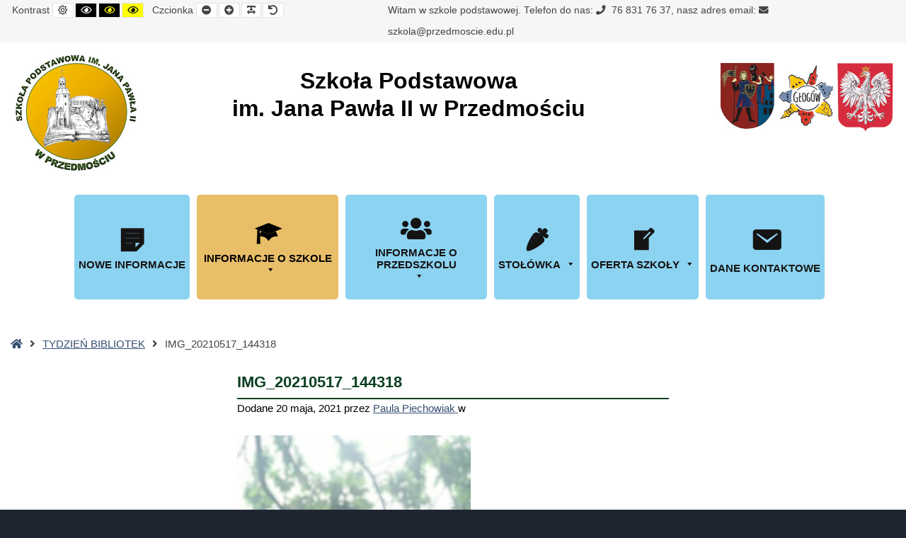

--- FILE ---
content_type: text/html; charset=UTF-8
request_url: https://przedmoscie.edu.pl/aktualnosci/tydzien-bibliotek-3/attachment/img_20210517_144318/
body_size: 14285
content:
<!DOCTYPE html>

<html lang="pl-PL">

	<head>
		<meta charset="UTF-8">
		<meta name="viewport" content="width=device-width, initial-scale=1">
		<link rel="pingback" href="https://przedmoscie.edu.pl/xmlrpc.php">
					<link rel="icon" href="https://przedmoscie.edu.pl/wp-content/uploads/2016/08/favicon-kinder.png" type="image/x-icon" />
			<link rel="shortcut icon" href="https://przedmoscie.edu.pl/wp-content/uploads/2016/08/favicon-kinder.png" type="image/x-icon" />
		<link rel="preconnect" href="https://fonts.gstatic.com">
<link href="https://fonts.googleapis.com/css2?family=Vollkorn+SC:wght@400;600;700;900&display=swap" rel="stylesheet">
		
		    <style>
        #wpadminbar #wp-admin-bar-p404_free_top_button .ab-icon:before {
            content: "\f103";
            color:red;
            top: 2px;
        }
    </style>
    <meta name='robots' content='index, follow, max-image-preview:large, max-snippet:-1, max-video-preview:-1' />

	<!-- This site is optimized with the Yoast SEO plugin v19.6 - https://yoast.com/wordpress/plugins/seo/ -->
	<title>IMG_20210517_144318 - Szkoła Podstawowa</title>
	<link rel="canonical" href="https://przedmoscie.edu.pl/wp-content/uploads/2021/05/IMG_20210517_144318-scaled.jpg" />
	<meta property="og:locale" content="pl_PL" />
	<meta property="og:type" content="article" />
	<meta property="og:title" content="IMG_20210517_144318 - Szkoła Podstawowa" />
	<meta property="og:url" content="https://przedmoscie.edu.pl/wp-content/uploads/2021/05/IMG_20210517_144318-scaled.jpg" />
	<meta property="og:site_name" content="Szkoła Podstawowa" />
	<meta property="og:image" content="https://przedmoscie.edu.pl/wp-content/uploads/2021/05/IMG_20210517_144318-scaled.jpg" />
	<meta property="og:image:width" content="1442" />
	<meta property="og:image:height" content="2560" />
	<meta property="og:image:type" content="image/jpeg" />
	<meta name="twitter:card" content="summary" />
	<script type="application/ld+json" class="yoast-schema-graph">{"@context":"https://schema.org","@graph":[{"@type":"WebPage","@id":"https://przedmoscie.edu.pl/wp-content/uploads/2021/05/IMG_20210517_144318-scaled.jpg","url":"https://przedmoscie.edu.pl/wp-content/uploads/2021/05/IMG_20210517_144318-scaled.jpg","name":"IMG_20210517_144318 - Szkoła Podstawowa","isPartOf":{"@id":"https://przedmoscie.edu.pl/#website"},"primaryImageOfPage":{"@id":"https://przedmoscie.edu.pl/wp-content/uploads/2021/05/IMG_20210517_144318-scaled.jpg#primaryimage"},"image":{"@id":"https://przedmoscie.edu.pl/wp-content/uploads/2021/05/IMG_20210517_144318-scaled.jpg#primaryimage"},"thumbnailUrl":"https://przedmoscie.edu.pl/wp-content/uploads/2021/05/IMG_20210517_144318-scaled.jpg","datePublished":"2021-05-20T06:54:22+00:00","dateModified":"2021-05-20T06:54:22+00:00","breadcrumb":{"@id":"https://przedmoscie.edu.pl/wp-content/uploads/2021/05/IMG_20210517_144318-scaled.jpg#breadcrumb"},"inLanguage":"pl-PL","potentialAction":[{"@type":"ReadAction","target":["https://przedmoscie.edu.pl/wp-content/uploads/2021/05/IMG_20210517_144318-scaled.jpg"]}]},{"@type":"ImageObject","inLanguage":"pl-PL","@id":"https://przedmoscie.edu.pl/wp-content/uploads/2021/05/IMG_20210517_144318-scaled.jpg#primaryimage","url":"https://przedmoscie.edu.pl/wp-content/uploads/2021/05/IMG_20210517_144318-scaled.jpg","contentUrl":"https://przedmoscie.edu.pl/wp-content/uploads/2021/05/IMG_20210517_144318-scaled.jpg","width":1442,"height":2560},{"@type":"BreadcrumbList","@id":"https://przedmoscie.edu.pl/wp-content/uploads/2021/05/IMG_20210517_144318-scaled.jpg#breadcrumb","itemListElement":[{"@type":"ListItem","position":1,"name":"Home","item":"https://przedmoscie.edu.pl/"},{"@type":"ListItem","position":2,"name":"TYDZIEŃ BIBLIOTEK","item":"https://przedmoscie.edu.pl/aktualnosci/tydzien-bibliotek-3/"},{"@type":"ListItem","position":3,"name":"IMG_20210517_144318"}]},{"@type":"WebSite","@id":"https://przedmoscie.edu.pl/#website","url":"https://przedmoscie.edu.pl/","name":"Szkoła Podstawowa","description":"im. Jana Pawła II w Przedmościu","potentialAction":[{"@type":"SearchAction","target":{"@type":"EntryPoint","urlTemplate":"https://przedmoscie.edu.pl/?s={search_term_string}"},"query-input":"required name=search_term_string"}],"inLanguage":"pl-PL"}]}</script>
	<!-- / Yoast SEO plugin. -->


<link rel='dns-prefetch' href='//maxcdn.bootstrapcdn.com' />
<link rel="alternate" type="application/rss+xml" title="Szkoła Podstawowa &raquo; Kanał z wpisami" href="https://przedmoscie.edu.pl/feed/" />
<link rel="alternate" type="application/rss+xml" title="Szkoła Podstawowa &raquo; Kanał z komentarzami" href="https://przedmoscie.edu.pl/comments/feed/" />
<style id='extendify-gutenberg-patterns-and-templates-utilities-inline-css'>
.ext-absolute{position:absolute!important}.ext-relative{position:relative!important}.ext-top-base{top:var(--wp--style--block-gap,1.75rem)!important}.ext-top-lg{top:var(--extendify--spacing--large,3rem)!important}.ext--top-base{top:calc(var(--wp--style--block-gap, 1.75rem)*-1)!important}.ext--top-lg{top:calc(var(--extendify--spacing--large, 3rem)*-1)!important}.ext-right-base{right:var(--wp--style--block-gap,1.75rem)!important}.ext-right-lg{right:var(--extendify--spacing--large,3rem)!important}.ext--right-base{right:calc(var(--wp--style--block-gap, 1.75rem)*-1)!important}.ext--right-lg{right:calc(var(--extendify--spacing--large, 3rem)*-1)!important}.ext-bottom-base{bottom:var(--wp--style--block-gap,1.75rem)!important}.ext-bottom-lg{bottom:var(--extendify--spacing--large,3rem)!important}.ext--bottom-base{bottom:calc(var(--wp--style--block-gap, 1.75rem)*-1)!important}.ext--bottom-lg{bottom:calc(var(--extendify--spacing--large, 3rem)*-1)!important}.ext-left-base{left:var(--wp--style--block-gap,1.75rem)!important}.ext-left-lg{left:var(--extendify--spacing--large,3rem)!important}.ext--left-base{left:calc(var(--wp--style--block-gap, 1.75rem)*-1)!important}.ext--left-lg{left:calc(var(--extendify--spacing--large, 3rem)*-1)!important}.ext-order-1{order:1!important}.ext-order-2{order:2!important}.ext-col-auto{grid-column:auto!important}.ext-col-span-1{grid-column:span 1/span 1!important}.ext-col-span-2{grid-column:span 2/span 2!important}.ext-col-span-3{grid-column:span 3/span 3!important}.ext-col-span-4{grid-column:span 4/span 4!important}.ext-col-span-5{grid-column:span 5/span 5!important}.ext-col-span-6{grid-column:span 6/span 6!important}.ext-col-span-7{grid-column:span 7/span 7!important}.ext-col-span-8{grid-column:span 8/span 8!important}.ext-col-span-9{grid-column:span 9/span 9!important}.ext-col-span-10{grid-column:span 10/span 10!important}.ext-col-span-11{grid-column:span 11/span 11!important}.ext-col-span-12{grid-column:span 12/span 12!important}.ext-col-span-full{grid-column:1/-1!important}.ext-col-start-1{grid-column-start:1!important}.ext-col-start-2{grid-column-start:2!important}.ext-col-start-3{grid-column-start:3!important}.ext-col-start-4{grid-column-start:4!important}.ext-col-start-5{grid-column-start:5!important}.ext-col-start-6{grid-column-start:6!important}.ext-col-start-7{grid-column-start:7!important}.ext-col-start-8{grid-column-start:8!important}.ext-col-start-9{grid-column-start:9!important}.ext-col-start-10{grid-column-start:10!important}.ext-col-start-11{grid-column-start:11!important}.ext-col-start-12{grid-column-start:12!important}.ext-col-start-13{grid-column-start:13!important}.ext-col-start-auto{grid-column-start:auto!important}.ext-col-end-1{grid-column-end:1!important}.ext-col-end-2{grid-column-end:2!important}.ext-col-end-3{grid-column-end:3!important}.ext-col-end-4{grid-column-end:4!important}.ext-col-end-5{grid-column-end:5!important}.ext-col-end-6{grid-column-end:6!important}.ext-col-end-7{grid-column-end:7!important}.ext-col-end-8{grid-column-end:8!important}.ext-col-end-9{grid-column-end:9!important}.ext-col-end-10{grid-column-end:10!important}.ext-col-end-11{grid-column-end:11!important}.ext-col-end-12{grid-column-end:12!important}.ext-col-end-13{grid-column-end:13!important}.ext-col-end-auto{grid-column-end:auto!important}.ext-row-auto{grid-row:auto!important}.ext-row-span-1{grid-row:span 1/span 1!important}.ext-row-span-2{grid-row:span 2/span 2!important}.ext-row-span-3{grid-row:span 3/span 3!important}.ext-row-span-4{grid-row:span 4/span 4!important}.ext-row-span-5{grid-row:span 5/span 5!important}.ext-row-span-6{grid-row:span 6/span 6!important}.ext-row-span-full{grid-row:1/-1!important}.ext-row-start-1{grid-row-start:1!important}.ext-row-start-2{grid-row-start:2!important}.ext-row-start-3{grid-row-start:3!important}.ext-row-start-4{grid-row-start:4!important}.ext-row-start-5{grid-row-start:5!important}.ext-row-start-6{grid-row-start:6!important}.ext-row-start-7{grid-row-start:7!important}.ext-row-start-auto{grid-row-start:auto!important}.ext-row-end-1{grid-row-end:1!important}.ext-row-end-2{grid-row-end:2!important}.ext-row-end-3{grid-row-end:3!important}.ext-row-end-4{grid-row-end:4!important}.ext-row-end-5{grid-row-end:5!important}.ext-row-end-6{grid-row-end:6!important}.ext-row-end-7{grid-row-end:7!important}.ext-row-end-auto{grid-row-end:auto!important}.ext-m-0:not([style*=margin]){margin:0!important}.ext-m-auto:not([style*=margin]){margin:auto!important}.ext-m-base:not([style*=margin]){margin:var(--wp--style--block-gap,1.75rem)!important}.ext-m-lg:not([style*=margin]){margin:var(--extendify--spacing--large,3rem)!important}.ext--m-base:not([style*=margin]){margin:calc(var(--wp--style--block-gap, 1.75rem)*-1)!important}.ext--m-lg:not([style*=margin]){margin:calc(var(--extendify--spacing--large, 3rem)*-1)!important}.ext-mx-0:not([style*=margin]){margin-left:0!important;margin-right:0!important}.ext-mx-auto:not([style*=margin]){margin-left:auto!important;margin-right:auto!important}.ext-mx-base:not([style*=margin]){margin-left:var(--wp--style--block-gap,1.75rem)!important;margin-right:var(--wp--style--block-gap,1.75rem)!important}.ext-mx-lg:not([style*=margin]){margin-left:var(--extendify--spacing--large,3rem)!important;margin-right:var(--extendify--spacing--large,3rem)!important}.ext--mx-base:not([style*=margin]){margin-left:calc(var(--wp--style--block-gap, 1.75rem)*-1)!important;margin-right:calc(var(--wp--style--block-gap, 1.75rem)*-1)!important}.ext--mx-lg:not([style*=margin]){margin-left:calc(var(--extendify--spacing--large, 3rem)*-1)!important;margin-right:calc(var(--extendify--spacing--large, 3rem)*-1)!important}.ext-my-0:not([style*=margin]){margin-bottom:0!important;margin-top:0!important}.ext-my-auto:not([style*=margin]){margin-bottom:auto!important;margin-top:auto!important}.ext-my-base:not([style*=margin]){margin-bottom:var(--wp--style--block-gap,1.75rem)!important;margin-top:var(--wp--style--block-gap,1.75rem)!important}.ext-my-lg:not([style*=margin]){margin-bottom:var(--extendify--spacing--large,3rem)!important;margin-top:var(--extendify--spacing--large,3rem)!important}.ext--my-base:not([style*=margin]){margin-bottom:calc(var(--wp--style--block-gap, 1.75rem)*-1)!important;margin-top:calc(var(--wp--style--block-gap, 1.75rem)*-1)!important}.ext--my-lg:not([style*=margin]){margin-bottom:calc(var(--extendify--spacing--large, 3rem)*-1)!important;margin-top:calc(var(--extendify--spacing--large, 3rem)*-1)!important}.ext-mt-0:not([style*=margin]){margin-top:0!important}.ext-mt-auto:not([style*=margin]){margin-top:auto!important}.ext-mt-base:not([style*=margin]){margin-top:var(--wp--style--block-gap,1.75rem)!important}.ext-mt-lg:not([style*=margin]){margin-top:var(--extendify--spacing--large,3rem)!important}.ext--mt-base:not([style*=margin]){margin-top:calc(var(--wp--style--block-gap, 1.75rem)*-1)!important}.ext--mt-lg:not([style*=margin]){margin-top:calc(var(--extendify--spacing--large, 3rem)*-1)!important}.ext-mr-0:not([style*=margin]){margin-right:0!important}.ext-mr-auto:not([style*=margin]){margin-right:auto!important}.ext-mr-base:not([style*=margin]){margin-right:var(--wp--style--block-gap,1.75rem)!important}.ext-mr-lg:not([style*=margin]){margin-right:var(--extendify--spacing--large,3rem)!important}.ext--mr-base:not([style*=margin]){margin-right:calc(var(--wp--style--block-gap, 1.75rem)*-1)!important}.ext--mr-lg:not([style*=margin]){margin-right:calc(var(--extendify--spacing--large, 3rem)*-1)!important}.ext-mb-0:not([style*=margin]){margin-bottom:0!important}.ext-mb-auto:not([style*=margin]){margin-bottom:auto!important}.ext-mb-base:not([style*=margin]){margin-bottom:var(--wp--style--block-gap,1.75rem)!important}.ext-mb-lg:not([style*=margin]){margin-bottom:var(--extendify--spacing--large,3rem)!important}.ext--mb-base:not([style*=margin]){margin-bottom:calc(var(--wp--style--block-gap, 1.75rem)*-1)!important}.ext--mb-lg:not([style*=margin]){margin-bottom:calc(var(--extendify--spacing--large, 3rem)*-1)!important}.ext-ml-0:not([style*=margin]){margin-left:0!important}.ext-ml-auto:not([style*=margin]){margin-left:auto!important}.ext-ml-base:not([style*=margin]){margin-left:var(--wp--style--block-gap,1.75rem)!important}.ext-ml-lg:not([style*=margin]){margin-left:var(--extendify--spacing--large,3rem)!important}.ext--ml-base:not([style*=margin]){margin-left:calc(var(--wp--style--block-gap, 1.75rem)*-1)!important}.ext--ml-lg:not([style*=margin]){margin-left:calc(var(--extendify--spacing--large, 3rem)*-1)!important}.ext-block{display:block!important}.ext-inline-block{display:inline-block!important}.ext-inline{display:inline!important}.ext-flex{display:flex!important}.ext-inline-flex{display:inline-flex!important}.ext-grid{display:grid!important}.ext-inline-grid{display:inline-grid!important}.ext-hidden{display:none!important}.ext-w-auto{width:auto!important}.ext-w-full{width:100%!important}.ext-max-w-full{max-width:100%!important}.ext-flex-1{flex:1 1 0%!important}.ext-flex-auto{flex:1 1 auto!important}.ext-flex-initial{flex:0 1 auto!important}.ext-flex-none{flex:none!important}.ext-flex-shrink-0{flex-shrink:0!important}.ext-flex-shrink{flex-shrink:1!important}.ext-flex-grow-0{flex-grow:0!important}.ext-flex-grow{flex-grow:1!important}.ext-list-none{list-style-type:none!important}.ext-grid-cols-1{grid-template-columns:repeat(1,minmax(0,1fr))!important}.ext-grid-cols-2{grid-template-columns:repeat(2,minmax(0,1fr))!important}.ext-grid-cols-3{grid-template-columns:repeat(3,minmax(0,1fr))!important}.ext-grid-cols-4{grid-template-columns:repeat(4,minmax(0,1fr))!important}.ext-grid-cols-5{grid-template-columns:repeat(5,minmax(0,1fr))!important}.ext-grid-cols-6{grid-template-columns:repeat(6,minmax(0,1fr))!important}.ext-grid-cols-7{grid-template-columns:repeat(7,minmax(0,1fr))!important}.ext-grid-cols-8{grid-template-columns:repeat(8,minmax(0,1fr))!important}.ext-grid-cols-9{grid-template-columns:repeat(9,minmax(0,1fr))!important}.ext-grid-cols-10{grid-template-columns:repeat(10,minmax(0,1fr))!important}.ext-grid-cols-11{grid-template-columns:repeat(11,minmax(0,1fr))!important}.ext-grid-cols-12{grid-template-columns:repeat(12,minmax(0,1fr))!important}.ext-grid-cols-none{grid-template-columns:none!important}.ext-grid-rows-1{grid-template-rows:repeat(1,minmax(0,1fr))!important}.ext-grid-rows-2{grid-template-rows:repeat(2,minmax(0,1fr))!important}.ext-grid-rows-3{grid-template-rows:repeat(3,minmax(0,1fr))!important}.ext-grid-rows-4{grid-template-rows:repeat(4,minmax(0,1fr))!important}.ext-grid-rows-5{grid-template-rows:repeat(5,minmax(0,1fr))!important}.ext-grid-rows-6{grid-template-rows:repeat(6,minmax(0,1fr))!important}.ext-grid-rows-none{grid-template-rows:none!important}.ext-flex-row{flex-direction:row!important}.ext-flex-row-reverse{flex-direction:row-reverse!important}.ext-flex-col{flex-direction:column!important}.ext-flex-col-reverse{flex-direction:column-reverse!important}.ext-flex-wrap{flex-wrap:wrap!important}.ext-flex-wrap-reverse{flex-wrap:wrap-reverse!important}.ext-flex-nowrap{flex-wrap:nowrap!important}.ext-items-start{align-items:flex-start!important}.ext-items-end{align-items:flex-end!important}.ext-items-center{align-items:center!important}.ext-items-baseline{align-items:baseline!important}.ext-items-stretch{align-items:stretch!important}.ext-justify-start{justify-content:flex-start!important}.ext-justify-end{justify-content:flex-end!important}.ext-justify-center{justify-content:center!important}.ext-justify-between{justify-content:space-between!important}.ext-justify-around{justify-content:space-around!important}.ext-justify-evenly{justify-content:space-evenly!important}.ext-justify-items-start{justify-items:start!important}.ext-justify-items-end{justify-items:end!important}.ext-justify-items-center{justify-items:center!important}.ext-justify-items-stretch{justify-items:stretch!important}.ext-gap-0{gap:0!important}.ext-gap-base{gap:var(--wp--style--block-gap,1.75rem)!important}.ext-gap-lg{gap:var(--extendify--spacing--large,3rem)!important}.ext-gap-x-0{-moz-column-gap:0!important;column-gap:0!important}.ext-gap-x-base{-moz-column-gap:var(--wp--style--block-gap,1.75rem)!important;column-gap:var(--wp--style--block-gap,1.75rem)!important}.ext-gap-x-lg{-moz-column-gap:var(--extendify--spacing--large,3rem)!important;column-gap:var(--extendify--spacing--large,3rem)!important}.ext-gap-y-0{row-gap:0!important}.ext-gap-y-base{row-gap:var(--wp--style--block-gap,1.75rem)!important}.ext-gap-y-lg{row-gap:var(--extendify--spacing--large,3rem)!important}.ext-justify-self-auto{justify-self:auto!important}.ext-justify-self-start{justify-self:start!important}.ext-justify-self-end{justify-self:end!important}.ext-justify-self-center{justify-self:center!important}.ext-justify-self-stretch{justify-self:stretch!important}.ext-rounded-none{border-radius:0!important}.ext-rounded-full{border-radius:9999px!important}.ext-rounded-t-none{border-top-left-radius:0!important;border-top-right-radius:0!important}.ext-rounded-t-full{border-top-left-radius:9999px!important;border-top-right-radius:9999px!important}.ext-rounded-r-none{border-bottom-right-radius:0!important;border-top-right-radius:0!important}.ext-rounded-r-full{border-bottom-right-radius:9999px!important;border-top-right-radius:9999px!important}.ext-rounded-b-none{border-bottom-left-radius:0!important;border-bottom-right-radius:0!important}.ext-rounded-b-full{border-bottom-left-radius:9999px!important;border-bottom-right-radius:9999px!important}.ext-rounded-l-none{border-bottom-left-radius:0!important;border-top-left-radius:0!important}.ext-rounded-l-full{border-bottom-left-radius:9999px!important;border-top-left-radius:9999px!important}.ext-rounded-tl-none{border-top-left-radius:0!important}.ext-rounded-tl-full{border-top-left-radius:9999px!important}.ext-rounded-tr-none{border-top-right-radius:0!important}.ext-rounded-tr-full{border-top-right-radius:9999px!important}.ext-rounded-br-none{border-bottom-right-radius:0!important}.ext-rounded-br-full{border-bottom-right-radius:9999px!important}.ext-rounded-bl-none{border-bottom-left-radius:0!important}.ext-rounded-bl-full{border-bottom-left-radius:9999px!important}.ext-border-0{border-width:0!important}.ext-border-t-0{border-top-width:0!important}.ext-border-r-0{border-right-width:0!important}.ext-border-b-0{border-bottom-width:0!important}.ext-border-l-0{border-left-width:0!important}.ext-p-0:not([style*=padding]){padding:0!important}.ext-p-base:not([style*=padding]){padding:var(--wp--style--block-gap,1.75rem)!important}.ext-p-lg:not([style*=padding]){padding:var(--extendify--spacing--large,3rem)!important}.ext-px-0:not([style*=padding]){padding-left:0!important;padding-right:0!important}.ext-px-base:not([style*=padding]){padding-left:var(--wp--style--block-gap,1.75rem)!important;padding-right:var(--wp--style--block-gap,1.75rem)!important}.ext-px-lg:not([style*=padding]){padding-left:var(--extendify--spacing--large,3rem)!important;padding-right:var(--extendify--spacing--large,3rem)!important}.ext-py-0:not([style*=padding]){padding-bottom:0!important;padding-top:0!important}.ext-py-base:not([style*=padding]){padding-bottom:var(--wp--style--block-gap,1.75rem)!important;padding-top:var(--wp--style--block-gap,1.75rem)!important}.ext-py-lg:not([style*=padding]){padding-bottom:var(--extendify--spacing--large,3rem)!important;padding-top:var(--extendify--spacing--large,3rem)!important}.ext-pt-0:not([style*=padding]){padding-top:0!important}.ext-pt-base:not([style*=padding]){padding-top:var(--wp--style--block-gap,1.75rem)!important}.ext-pt-lg:not([style*=padding]){padding-top:var(--extendify--spacing--large,3rem)!important}.ext-pr-0:not([style*=padding]){padding-right:0!important}.ext-pr-base:not([style*=padding]){padding-right:var(--wp--style--block-gap,1.75rem)!important}.ext-pr-lg:not([style*=padding]){padding-right:var(--extendify--spacing--large,3rem)!important}.ext-pb-0:not([style*=padding]){padding-bottom:0!important}.ext-pb-base:not([style*=padding]){padding-bottom:var(--wp--style--block-gap,1.75rem)!important}.ext-pb-lg:not([style*=padding]){padding-bottom:var(--extendify--spacing--large,3rem)!important}.ext-pl-0:not([style*=padding]){padding-left:0!important}.ext-pl-base:not([style*=padding]){padding-left:var(--wp--style--block-gap,1.75rem)!important}.ext-pl-lg:not([style*=padding]){padding-left:var(--extendify--spacing--large,3rem)!important}.ext-text-left{text-align:left!important}.ext-text-center{text-align:center!important}.ext-text-right{text-align:right!important}.ext-leading-none{line-height:1!important}.ext-leading-tight{line-height:1.25!important}.ext-leading-snug{line-height:1.375!important}.ext-leading-normal{line-height:1.5!important}.ext-leading-relaxed{line-height:1.625!important}.ext-leading-loose{line-height:2!important}.clip-path--rhombus img{-webkit-clip-path:polygon(15% 6%,80% 29%,84% 93%,23% 69%);clip-path:polygon(15% 6%,80% 29%,84% 93%,23% 69%)}.clip-path--diamond img{-webkit-clip-path:polygon(5% 29%,60% 2%,91% 64%,36% 89%);clip-path:polygon(5% 29%,60% 2%,91% 64%,36% 89%)}.clip-path--rhombus-alt img{-webkit-clip-path:polygon(14% 9%,85% 24%,91% 89%,19% 76%);clip-path:polygon(14% 9%,85% 24%,91% 89%,19% 76%)}.wp-block-columns[class*=fullwidth-cols]{margin-bottom:unset}.wp-block-column.editor\:pointer-events-none{margin-bottom:0!important;margin-top:0!important}.is-root-container.block-editor-block-list__layout>[data-align=full]:not(:first-of-type)>.wp-block-column.editor\:pointer-events-none,.is-root-container.block-editor-block-list__layout>[data-align=wide]>.wp-block-column.editor\:pointer-events-none{margin-top:calc(var(--wp--style--block-gap, 28px)*-1)!important}.ext .wp-block-columns .wp-block-column[style*=padding]{padding-left:0!important;padding-right:0!important}.ext .wp-block-columns+.wp-block-columns:not([class*=mt-]):not([class*=my-]):not([style*=margin]){margin-top:0!important}[class*=fullwidth-cols] .wp-block-column:first-child,[class*=fullwidth-cols] .wp-block-group:first-child{margin-top:0}[class*=fullwidth-cols] .wp-block-column:last-child,[class*=fullwidth-cols] .wp-block-group:last-child{margin-bottom:0}[class*=fullwidth-cols] .wp-block-column:first-child>*,[class*=fullwidth-cols] .wp-block-column>:first-child{margin-top:0}.ext .is-not-stacked-on-mobile .wp-block-column,[class*=fullwidth-cols] .wp-block-column>:last-child{margin-bottom:0}.wp-block-columns[class*=fullwidth-cols]:not(.is-not-stacked-on-mobile)>.wp-block-column:not(:last-child){margin-bottom:var(--wp--style--block-gap,1.75rem)}@media (min-width:782px){.wp-block-columns[class*=fullwidth-cols]:not(.is-not-stacked-on-mobile)>.wp-block-column:not(:last-child){margin-bottom:0}}.wp-block-columns[class*=fullwidth-cols].is-not-stacked-on-mobile>.wp-block-column{margin-bottom:0!important}@media (min-width:600px) and (max-width:781px){.wp-block-columns[class*=fullwidth-cols]:not(.is-not-stacked-on-mobile)>.wp-block-column:nth-child(2n){margin-left:var(--wp--style--block-gap,2em)}}@media (max-width:781px){.tablet\:fullwidth-cols.wp-block-columns:not(.is-not-stacked-on-mobile){flex-wrap:wrap}.tablet\:fullwidth-cols.wp-block-columns:not(.is-not-stacked-on-mobile)>.wp-block-column,.tablet\:fullwidth-cols.wp-block-columns:not(.is-not-stacked-on-mobile)>.wp-block-column:not([style*=margin]){margin-left:0!important}.tablet\:fullwidth-cols.wp-block-columns:not(.is-not-stacked-on-mobile)>.wp-block-column{flex-basis:100%!important}}@media (max-width:1079px){.desktop\:fullwidth-cols.wp-block-columns:not(.is-not-stacked-on-mobile){flex-wrap:wrap}.desktop\:fullwidth-cols.wp-block-columns:not(.is-not-stacked-on-mobile)>.wp-block-column,.desktop\:fullwidth-cols.wp-block-columns:not(.is-not-stacked-on-mobile)>.wp-block-column:not([style*=margin]){margin-left:0!important}.desktop\:fullwidth-cols.wp-block-columns:not(.is-not-stacked-on-mobile)>.wp-block-column{flex-basis:100%!important}.desktop\:fullwidth-cols.wp-block-columns:not(.is-not-stacked-on-mobile)>.wp-block-column:not(:last-child){margin-bottom:var(--wp--style--block-gap,1.75rem)!important}}.direction-rtl{direction:rtl}.direction-ltr{direction:ltr}.is-style-inline-list{padding-left:0!important}.is-style-inline-list li{list-style-type:none!important}@media (min-width:782px){.is-style-inline-list li{display:inline!important;margin-right:var(--wp--style--block-gap,1.75rem)!important}}@media (min-width:782px){.is-style-inline-list li:first-child{margin-left:0!important}}@media (min-width:782px){.is-style-inline-list li:last-child{margin-right:0!important}}.bring-to-front{position:relative;z-index:10}.text-stroke{-webkit-text-stroke-color:var(--wp--preset--color--background)}.text-stroke,.text-stroke--primary{-webkit-text-stroke-width:var(
        --wp--custom--typography--text-stroke-width,2px
    )}.text-stroke--primary{-webkit-text-stroke-color:var(--wp--preset--color--primary)}.text-stroke--secondary{-webkit-text-stroke-width:var(
        --wp--custom--typography--text-stroke-width,2px
    );-webkit-text-stroke-color:var(--wp--preset--color--secondary)}.editor\:no-caption .block-editor-rich-text__editable{display:none!important}.editor\:no-inserter .wp-block-column:not(.is-selected)>.block-list-appender,.editor\:no-inserter .wp-block-cover__inner-container>.block-list-appender,.editor\:no-inserter .wp-block-group__inner-container>.block-list-appender,.editor\:no-inserter>.block-list-appender{display:none}.editor\:no-resize .components-resizable-box__handle,.editor\:no-resize .components-resizable-box__handle:after,.editor\:no-resize .components-resizable-box__side-handle:before{display:none;pointer-events:none}.editor\:no-resize .components-resizable-box__container{display:block}.editor\:pointer-events-none{pointer-events:none}.is-style-angled{justify-content:flex-end}.ext .is-style-angled>[class*=_inner-container],.is-style-angled{align-items:center}.is-style-angled .wp-block-cover__image-background,.is-style-angled .wp-block-cover__video-background{-webkit-clip-path:polygon(0 0,30% 0,50% 100%,0 100%);clip-path:polygon(0 0,30% 0,50% 100%,0 100%);z-index:1}@media (min-width:782px){.is-style-angled .wp-block-cover__image-background,.is-style-angled .wp-block-cover__video-background{-webkit-clip-path:polygon(0 0,55% 0,65% 100%,0 100%);clip-path:polygon(0 0,55% 0,65% 100%,0 100%)}}.has-foreground-color{color:var(--wp--preset--color--foreground,#000)!important}.has-foreground-background-color{background-color:var(--wp--preset--color--foreground,#000)!important}.has-background-color{color:var(--wp--preset--color--background,#fff)!important}.has-background-background-color{background-color:var(--wp--preset--color--background,#fff)!important}.has-primary-color{color:var(--wp--preset--color--primary,#4b5563)!important}.has-primary-background-color{background-color:var(--wp--preset--color--primary,#4b5563)!important}.has-secondary-color{color:var(--wp--preset--color--secondary,#9ca3af)!important}.has-secondary-background-color{background-color:var(--wp--preset--color--secondary,#9ca3af)!important}.ext.has-text-color h1,.ext.has-text-color h2,.ext.has-text-color h3,.ext.has-text-color h4,.ext.has-text-color h5,.ext.has-text-color h6,.ext.has-text-color p{color:currentColor}.has-white-color{color:var(--wp--preset--color--white,#fff)!important}.has-black-color{color:var(--wp--preset--color--black,#000)!important}.has-ext-foreground-background-color{background-color:var(
        --wp--preset--color--foreground,var(--wp--preset--color--black,#000)
    )!important}.has-ext-primary-background-color{background-color:var(
        --wp--preset--color--primary,var(--wp--preset--color--cyan-bluish-gray,#000)
    )!important}.wp-block-button__link.has-black-background-color{border-color:var(--wp--preset--color--black,#000)}.wp-block-button__link.has-white-background-color{border-color:var(--wp--preset--color--white,#fff)}.has-ext-small-font-size{font-size:var(--wp--preset--font-size--ext-small)!important}.has-ext-medium-font-size{font-size:var(--wp--preset--font-size--ext-medium)!important}.has-ext-large-font-size{font-size:var(--wp--preset--font-size--ext-large)!important;line-height:1.2}.has-ext-x-large-font-size{font-size:var(--wp--preset--font-size--ext-x-large)!important;line-height:1}.has-ext-xx-large-font-size{font-size:var(--wp--preset--font-size--ext-xx-large)!important;line-height:1}.has-ext-x-large-font-size:not([style*=line-height]),.has-ext-xx-large-font-size:not([style*=line-height]){line-height:1.1}.ext .wp-block-group>*{margin-bottom:0;margin-top:0}.ext .wp-block-group>*+*{margin-bottom:0}.ext .wp-block-group>*+*,.ext h2{margin-top:var(--wp--style--block-gap,1.75rem)}.ext h2{margin-bottom:var(--wp--style--block-gap,1.75rem)}.has-ext-x-large-font-size+h3,.has-ext-x-large-font-size+p{margin-top:.5rem}.ext .wp-block-buttons>.wp-block-button.wp-block-button__width-25{min-width:12rem;width:calc(25% - var(--wp--style--block-gap, .5em)*.75)}.ext .ext-grid>[class*=_inner-container]{display:grid}.ext>[class*=_inner-container]>.ext-grid:not([class*=columns]),.ext>[class*=_inner-container]>.wp-block>.ext-grid:not([class*=columns]){display:initial!important}.ext .ext-grid-cols-1>[class*=_inner-container]{grid-template-columns:repeat(1,minmax(0,1fr))!important}.ext .ext-grid-cols-2>[class*=_inner-container]{grid-template-columns:repeat(2,minmax(0,1fr))!important}.ext .ext-grid-cols-3>[class*=_inner-container]{grid-template-columns:repeat(3,minmax(0,1fr))!important}.ext .ext-grid-cols-4>[class*=_inner-container]{grid-template-columns:repeat(4,minmax(0,1fr))!important}.ext .ext-grid-cols-5>[class*=_inner-container]{grid-template-columns:repeat(5,minmax(0,1fr))!important}.ext .ext-grid-cols-6>[class*=_inner-container]{grid-template-columns:repeat(6,minmax(0,1fr))!important}.ext .ext-grid-cols-7>[class*=_inner-container]{grid-template-columns:repeat(7,minmax(0,1fr))!important}.ext .ext-grid-cols-8>[class*=_inner-container]{grid-template-columns:repeat(8,minmax(0,1fr))!important}.ext .ext-grid-cols-9>[class*=_inner-container]{grid-template-columns:repeat(9,minmax(0,1fr))!important}.ext .ext-grid-cols-10>[class*=_inner-container]{grid-template-columns:repeat(10,minmax(0,1fr))!important}.ext .ext-grid-cols-11>[class*=_inner-container]{grid-template-columns:repeat(11,minmax(0,1fr))!important}.ext .ext-grid-cols-12>[class*=_inner-container]{grid-template-columns:repeat(12,minmax(0,1fr))!important}.ext .ext-grid-cols-13>[class*=_inner-container]{grid-template-columns:repeat(13,minmax(0,1fr))!important}.ext .ext-grid-cols-none>[class*=_inner-container]{grid-template-columns:none!important}.ext .ext-grid-rows-1>[class*=_inner-container]{grid-template-rows:repeat(1,minmax(0,1fr))!important}.ext .ext-grid-rows-2>[class*=_inner-container]{grid-template-rows:repeat(2,minmax(0,1fr))!important}.ext .ext-grid-rows-3>[class*=_inner-container]{grid-template-rows:repeat(3,minmax(0,1fr))!important}.ext .ext-grid-rows-4>[class*=_inner-container]{grid-template-rows:repeat(4,minmax(0,1fr))!important}.ext .ext-grid-rows-5>[class*=_inner-container]{grid-template-rows:repeat(5,minmax(0,1fr))!important}.ext .ext-grid-rows-6>[class*=_inner-container]{grid-template-rows:repeat(6,minmax(0,1fr))!important}.ext .ext-grid-rows-none>[class*=_inner-container]{grid-template-rows:none!important}.ext .ext-items-start>[class*=_inner-container]{align-items:flex-start!important}.ext .ext-items-end>[class*=_inner-container]{align-items:flex-end!important}.ext .ext-items-center>[class*=_inner-container]{align-items:center!important}.ext .ext-items-baseline>[class*=_inner-container]{align-items:baseline!important}.ext .ext-items-stretch>[class*=_inner-container]{align-items:stretch!important}.ext.wp-block-group>:last-child{margin-bottom:0}.ext .wp-block-group__inner-container{padding:0!important}.ext.has-background{padding-left:var(--wp--style--block-gap,1.75rem);padding-right:var(--wp--style--block-gap,1.75rem)}.ext [class*=inner-container]>.alignwide [class*=inner-container],.ext [class*=inner-container]>[data-align=wide] [class*=inner-container]{max-width:var(--responsive--alignwide-width,120rem)}.ext [class*=inner-container]>.alignwide [class*=inner-container]>*,.ext [class*=inner-container]>[data-align=wide] [class*=inner-container]>*{max-width:100%!important}.ext .wp-block-image{position:relative;text-align:center}.ext .wp-block-image img{display:inline-block;vertical-align:middle}body{--extendify--spacing--large:var(
        --wp--custom--spacing--large,clamp(2em,8vw,8em)
    );--wp--preset--font-size--ext-small:1rem;--wp--preset--font-size--ext-medium:1.125rem;--wp--preset--font-size--ext-large:clamp(1.65rem,3.5vw,2.15rem);--wp--preset--font-size--ext-x-large:clamp(3rem,6vw,4.75rem);--wp--preset--font-size--ext-xx-large:clamp(3.25rem,7.5vw,5.75rem);--wp--preset--color--black:#000;--wp--preset--color--white:#fff}.ext *{box-sizing:border-box}.block-editor-block-preview__content-iframe .ext [data-type="core/spacer"] .components-resizable-box__container{background:transparent!important}.block-editor-block-preview__content-iframe .ext [data-type="core/spacer"] .block-library-spacer__resize-container:before{display:none!important}.ext .wp-block-group__inner-container figure.wp-block-gallery.alignfull{margin-bottom:unset;margin-top:unset}.ext .alignwide{margin-left:auto!important;margin-right:auto!important}.is-root-container.block-editor-block-list__layout>[data-align=full]:not(:first-of-type)>.ext-my-0,.is-root-container.block-editor-block-list__layout>[data-align=wide]>.ext-my-0:not([style*=margin]){margin-top:calc(var(--wp--style--block-gap, 28px)*-1)!important}.block-editor-block-preview__content-iframe .preview\:min-h-50{min-height:50vw!important}.block-editor-block-preview__content-iframe .preview\:min-h-60{min-height:60vw!important}.block-editor-block-preview__content-iframe .preview\:min-h-70{min-height:70vw!important}.block-editor-block-preview__content-iframe .preview\:min-h-80{min-height:80vw!important}.block-editor-block-preview__content-iframe .preview\:min-h-100{min-height:100vw!important}.ext-mr-0.alignfull:not([style*=margin]):not([style*=margin]){margin-right:0!important}.ext-ml-0:not([style*=margin]):not([style*=margin]){margin-left:0!important}.is-root-container .wp-block[data-align=full]>.ext-mx-0:not([style*=margin]):not([style*=margin]){margin-left:calc(var(--wp--custom--spacing--outer, 0)*1)!important;margin-right:calc(var(--wp--custom--spacing--outer, 0)*1)!important;overflow:hidden;width:unset}@media (min-width:782px){.tablet\:ext-absolute{position:absolute!important}.tablet\:ext-relative{position:relative!important}.tablet\:ext-top-base{top:var(--wp--style--block-gap,1.75rem)!important}.tablet\:ext-top-lg{top:var(--extendify--spacing--large,3rem)!important}.tablet\:ext--top-base{top:calc(var(--wp--style--block-gap, 1.75rem)*-1)!important}.tablet\:ext--top-lg{top:calc(var(--extendify--spacing--large, 3rem)*-1)!important}.tablet\:ext-right-base{right:var(--wp--style--block-gap,1.75rem)!important}.tablet\:ext-right-lg{right:var(--extendify--spacing--large,3rem)!important}.tablet\:ext--right-base{right:calc(var(--wp--style--block-gap, 1.75rem)*-1)!important}.tablet\:ext--right-lg{right:calc(var(--extendify--spacing--large, 3rem)*-1)!important}.tablet\:ext-bottom-base{bottom:var(--wp--style--block-gap,1.75rem)!important}.tablet\:ext-bottom-lg{bottom:var(--extendify--spacing--large,3rem)!important}.tablet\:ext--bottom-base{bottom:calc(var(--wp--style--block-gap, 1.75rem)*-1)!important}.tablet\:ext--bottom-lg{bottom:calc(var(--extendify--spacing--large, 3rem)*-1)!important}.tablet\:ext-left-base{left:var(--wp--style--block-gap,1.75rem)!important}.tablet\:ext-left-lg{left:var(--extendify--spacing--large,3rem)!important}.tablet\:ext--left-base{left:calc(var(--wp--style--block-gap, 1.75rem)*-1)!important}.tablet\:ext--left-lg{left:calc(var(--extendify--spacing--large, 3rem)*-1)!important}.tablet\:ext-order-1{order:1!important}.tablet\:ext-order-2{order:2!important}.tablet\:ext-m-0:not([style*=margin]){margin:0!important}.tablet\:ext-m-auto:not([style*=margin]){margin:auto!important}.tablet\:ext-m-base:not([style*=margin]){margin:var(--wp--style--block-gap,1.75rem)!important}.tablet\:ext-m-lg:not([style*=margin]){margin:var(--extendify--spacing--large,3rem)!important}.tablet\:ext--m-base:not([style*=margin]){margin:calc(var(--wp--style--block-gap, 1.75rem)*-1)!important}.tablet\:ext--m-lg:not([style*=margin]){margin:calc(var(--extendify--spacing--large, 3rem)*-1)!important}.tablet\:ext-mx-0:not([style*=margin]){margin-left:0!important;margin-right:0!important}.tablet\:ext-mx-auto:not([style*=margin]){margin-left:auto!important;margin-right:auto!important}.tablet\:ext-mx-base:not([style*=margin]){margin-left:var(--wp--style--block-gap,1.75rem)!important;margin-right:var(--wp--style--block-gap,1.75rem)!important}.tablet\:ext-mx-lg:not([style*=margin]){margin-left:var(--extendify--spacing--large,3rem)!important;margin-right:var(--extendify--spacing--large,3rem)!important}.tablet\:ext--mx-base:not([style*=margin]){margin-left:calc(var(--wp--style--block-gap, 1.75rem)*-1)!important;margin-right:calc(var(--wp--style--block-gap, 1.75rem)*-1)!important}.tablet\:ext--mx-lg:not([style*=margin]){margin-left:calc(var(--extendify--spacing--large, 3rem)*-1)!important;margin-right:calc(var(--extendify--spacing--large, 3rem)*-1)!important}.tablet\:ext-my-0:not([style*=margin]){margin-bottom:0!important;margin-top:0!important}.tablet\:ext-my-auto:not([style*=margin]){margin-bottom:auto!important;margin-top:auto!important}.tablet\:ext-my-base:not([style*=margin]){margin-bottom:var(--wp--style--block-gap,1.75rem)!important;margin-top:var(--wp--style--block-gap,1.75rem)!important}.tablet\:ext-my-lg:not([style*=margin]){margin-bottom:var(--extendify--spacing--large,3rem)!important;margin-top:var(--extendify--spacing--large,3rem)!important}.tablet\:ext--my-base:not([style*=margin]){margin-bottom:calc(var(--wp--style--block-gap, 1.75rem)*-1)!important;margin-top:calc(var(--wp--style--block-gap, 1.75rem)*-1)!important}.tablet\:ext--my-lg:not([style*=margin]){margin-bottom:calc(var(--extendify--spacing--large, 3rem)*-1)!important;margin-top:calc(var(--extendify--spacing--large, 3rem)*-1)!important}.tablet\:ext-mt-0:not([style*=margin]){margin-top:0!important}.tablet\:ext-mt-auto:not([style*=margin]){margin-top:auto!important}.tablet\:ext-mt-base:not([style*=margin]){margin-top:var(--wp--style--block-gap,1.75rem)!important}.tablet\:ext-mt-lg:not([style*=margin]){margin-top:var(--extendify--spacing--large,3rem)!important}.tablet\:ext--mt-base:not([style*=margin]){margin-top:calc(var(--wp--style--block-gap, 1.75rem)*-1)!important}.tablet\:ext--mt-lg:not([style*=margin]){margin-top:calc(var(--extendify--spacing--large, 3rem)*-1)!important}.tablet\:ext-mr-0:not([style*=margin]){margin-right:0!important}.tablet\:ext-mr-auto:not([style*=margin]){margin-right:auto!important}.tablet\:ext-mr-base:not([style*=margin]){margin-right:var(--wp--style--block-gap,1.75rem)!important}.tablet\:ext-mr-lg:not([style*=margin]){margin-right:var(--extendify--spacing--large,3rem)!important}.tablet\:ext--mr-base:not([style*=margin]){margin-right:calc(var(--wp--style--block-gap, 1.75rem)*-1)!important}.tablet\:ext--mr-lg:not([style*=margin]){margin-right:calc(var(--extendify--spacing--large, 3rem)*-1)!important}.tablet\:ext-mb-0:not([style*=margin]){margin-bottom:0!important}.tablet\:ext-mb-auto:not([style*=margin]){margin-bottom:auto!important}.tablet\:ext-mb-base:not([style*=margin]){margin-bottom:var(--wp--style--block-gap,1.75rem)!important}.tablet\:ext-mb-lg:not([style*=margin]){margin-bottom:var(--extendify--spacing--large,3rem)!important}.tablet\:ext--mb-base:not([style*=margin]){margin-bottom:calc(var(--wp--style--block-gap, 1.75rem)*-1)!important}.tablet\:ext--mb-lg:not([style*=margin]){margin-bottom:calc(var(--extendify--spacing--large, 3rem)*-1)!important}.tablet\:ext-ml-0:not([style*=margin]){margin-left:0!important}.tablet\:ext-ml-auto:not([style*=margin]){margin-left:auto!important}.tablet\:ext-ml-base:not([style*=margin]){margin-left:var(--wp--style--block-gap,1.75rem)!important}.tablet\:ext-ml-lg:not([style*=margin]){margin-left:var(--extendify--spacing--large,3rem)!important}.tablet\:ext--ml-base:not([style*=margin]){margin-left:calc(var(--wp--style--block-gap, 1.75rem)*-1)!important}.tablet\:ext--ml-lg:not([style*=margin]){margin-left:calc(var(--extendify--spacing--large, 3rem)*-1)!important}.tablet\:ext-block{display:block!important}.tablet\:ext-inline-block{display:inline-block!important}.tablet\:ext-inline{display:inline!important}.tablet\:ext-flex{display:flex!important}.tablet\:ext-inline-flex{display:inline-flex!important}.tablet\:ext-grid{display:grid!important}.tablet\:ext-inline-grid{display:inline-grid!important}.tablet\:ext-hidden{display:none!important}.tablet\:ext-w-auto{width:auto!important}.tablet\:ext-w-full{width:100%!important}.tablet\:ext-max-w-full{max-width:100%!important}.tablet\:ext-flex-1{flex:1 1 0%!important}.tablet\:ext-flex-auto{flex:1 1 auto!important}.tablet\:ext-flex-initial{flex:0 1 auto!important}.tablet\:ext-flex-none{flex:none!important}.tablet\:ext-flex-shrink-0{flex-shrink:0!important}.tablet\:ext-flex-shrink{flex-shrink:1!important}.tablet\:ext-flex-grow-0{flex-grow:0!important}.tablet\:ext-flex-grow{flex-grow:1!important}.tablet\:ext-list-none{list-style-type:none!important}.tablet\:ext-grid-cols-1{grid-template-columns:repeat(1,minmax(0,1fr))!important}.tablet\:ext-grid-cols-2{grid-template-columns:repeat(2,minmax(0,1fr))!important}.tablet\:ext-grid-cols-3{grid-template-columns:repeat(3,minmax(0,1fr))!important}.tablet\:ext-grid-cols-4{grid-template-columns:repeat(4,minmax(0,1fr))!important}.tablet\:ext-grid-cols-5{grid-template-columns:repeat(5,minmax(0,1fr))!important}.tablet\:ext-grid-cols-6{grid-template-columns:repeat(6,minmax(0,1fr))!important}.tablet\:ext-grid-cols-7{grid-template-columns:repeat(7,minmax(0,1fr))!important}.tablet\:ext-grid-cols-8{grid-template-columns:repeat(8,minmax(0,1fr))!important}.tablet\:ext-grid-cols-9{grid-template-columns:repeat(9,minmax(0,1fr))!important}.tablet\:ext-grid-cols-10{grid-template-columns:repeat(10,minmax(0,1fr))!important}.tablet\:ext-grid-cols-11{grid-template-columns:repeat(11,minmax(0,1fr))!important}.tablet\:ext-grid-cols-12{grid-template-columns:repeat(12,minmax(0,1fr))!important}.tablet\:ext-grid-cols-none{grid-template-columns:none!important}.tablet\:ext-flex-row{flex-direction:row!important}.tablet\:ext-flex-row-reverse{flex-direction:row-reverse!important}.tablet\:ext-flex-col{flex-direction:column!important}.tablet\:ext-flex-col-reverse{flex-direction:column-reverse!important}.tablet\:ext-flex-wrap{flex-wrap:wrap!important}.tablet\:ext-flex-wrap-reverse{flex-wrap:wrap-reverse!important}.tablet\:ext-flex-nowrap{flex-wrap:nowrap!important}.tablet\:ext-items-start{align-items:flex-start!important}.tablet\:ext-items-end{align-items:flex-end!important}.tablet\:ext-items-center{align-items:center!important}.tablet\:ext-items-baseline{align-items:baseline!important}.tablet\:ext-items-stretch{align-items:stretch!important}.tablet\:ext-justify-start{justify-content:flex-start!important}.tablet\:ext-justify-end{justify-content:flex-end!important}.tablet\:ext-justify-center{justify-content:center!important}.tablet\:ext-justify-between{justify-content:space-between!important}.tablet\:ext-justify-around{justify-content:space-around!important}.tablet\:ext-justify-evenly{justify-content:space-evenly!important}.tablet\:ext-justify-items-start{justify-items:start!important}.tablet\:ext-justify-items-end{justify-items:end!important}.tablet\:ext-justify-items-center{justify-items:center!important}.tablet\:ext-justify-items-stretch{justify-items:stretch!important}.tablet\:ext-justify-self-auto{justify-self:auto!important}.tablet\:ext-justify-self-start{justify-self:start!important}.tablet\:ext-justify-self-end{justify-self:end!important}.tablet\:ext-justify-self-center{justify-self:center!important}.tablet\:ext-justify-self-stretch{justify-self:stretch!important}.tablet\:ext-p-0:not([style*=padding]){padding:0!important}.tablet\:ext-p-base:not([style*=padding]){padding:var(--wp--style--block-gap,1.75rem)!important}.tablet\:ext-p-lg:not([style*=padding]){padding:var(--extendify--spacing--large,3rem)!important}.tablet\:ext-px-0:not([style*=padding]){padding-left:0!important;padding-right:0!important}.tablet\:ext-px-base:not([style*=padding]){padding-left:var(--wp--style--block-gap,1.75rem)!important;padding-right:var(--wp--style--block-gap,1.75rem)!important}.tablet\:ext-px-lg:not([style*=padding]){padding-left:var(--extendify--spacing--large,3rem)!important;padding-right:var(--extendify--spacing--large,3rem)!important}.tablet\:ext-py-0:not([style*=padding]){padding-bottom:0!important;padding-top:0!important}.tablet\:ext-py-base:not([style*=padding]){padding-bottom:var(--wp--style--block-gap,1.75rem)!important;padding-top:var(--wp--style--block-gap,1.75rem)!important}.tablet\:ext-py-lg:not([style*=padding]){padding-bottom:var(--extendify--spacing--large,3rem)!important;padding-top:var(--extendify--spacing--large,3rem)!important}.tablet\:ext-pt-0:not([style*=padding]){padding-top:0!important}.tablet\:ext-pt-base:not([style*=padding]){padding-top:var(--wp--style--block-gap,1.75rem)!important}.tablet\:ext-pt-lg:not([style*=padding]){padding-top:var(--extendify--spacing--large,3rem)!important}.tablet\:ext-pr-0:not([style*=padding]){padding-right:0!important}.tablet\:ext-pr-base:not([style*=padding]){padding-right:var(--wp--style--block-gap,1.75rem)!important}.tablet\:ext-pr-lg:not([style*=padding]){padding-right:var(--extendify--spacing--large,3rem)!important}.tablet\:ext-pb-0:not([style*=padding]){padding-bottom:0!important}.tablet\:ext-pb-base:not([style*=padding]){padding-bottom:var(--wp--style--block-gap,1.75rem)!important}.tablet\:ext-pb-lg:not([style*=padding]){padding-bottom:var(--extendify--spacing--large,3rem)!important}.tablet\:ext-pl-0:not([style*=padding]){padding-left:0!important}.tablet\:ext-pl-base:not([style*=padding]){padding-left:var(--wp--style--block-gap,1.75rem)!important}.tablet\:ext-pl-lg:not([style*=padding]){padding-left:var(--extendify--spacing--large,3rem)!important}.tablet\:ext-text-left{text-align:left!important}.tablet\:ext-text-center{text-align:center!important}.tablet\:ext-text-right{text-align:right!important}}@media (min-width:1080px){.desktop\:ext-absolute{position:absolute!important}.desktop\:ext-relative{position:relative!important}.desktop\:ext-top-base{top:var(--wp--style--block-gap,1.75rem)!important}.desktop\:ext-top-lg{top:var(--extendify--spacing--large,3rem)!important}.desktop\:ext--top-base{top:calc(var(--wp--style--block-gap, 1.75rem)*-1)!important}.desktop\:ext--top-lg{top:calc(var(--extendify--spacing--large, 3rem)*-1)!important}.desktop\:ext-right-base{right:var(--wp--style--block-gap,1.75rem)!important}.desktop\:ext-right-lg{right:var(--extendify--spacing--large,3rem)!important}.desktop\:ext--right-base{right:calc(var(--wp--style--block-gap, 1.75rem)*-1)!important}.desktop\:ext--right-lg{right:calc(var(--extendify--spacing--large, 3rem)*-1)!important}.desktop\:ext-bottom-base{bottom:var(--wp--style--block-gap,1.75rem)!important}.desktop\:ext-bottom-lg{bottom:var(--extendify--spacing--large,3rem)!important}.desktop\:ext--bottom-base{bottom:calc(var(--wp--style--block-gap, 1.75rem)*-1)!important}.desktop\:ext--bottom-lg{bottom:calc(var(--extendify--spacing--large, 3rem)*-1)!important}.desktop\:ext-left-base{left:var(--wp--style--block-gap,1.75rem)!important}.desktop\:ext-left-lg{left:var(--extendify--spacing--large,3rem)!important}.desktop\:ext--left-base{left:calc(var(--wp--style--block-gap, 1.75rem)*-1)!important}.desktop\:ext--left-lg{left:calc(var(--extendify--spacing--large, 3rem)*-1)!important}.desktop\:ext-order-1{order:1!important}.desktop\:ext-order-2{order:2!important}.desktop\:ext-m-0:not([style*=margin]){margin:0!important}.desktop\:ext-m-auto:not([style*=margin]){margin:auto!important}.desktop\:ext-m-base:not([style*=margin]){margin:var(--wp--style--block-gap,1.75rem)!important}.desktop\:ext-m-lg:not([style*=margin]){margin:var(--extendify--spacing--large,3rem)!important}.desktop\:ext--m-base:not([style*=margin]){margin:calc(var(--wp--style--block-gap, 1.75rem)*-1)!important}.desktop\:ext--m-lg:not([style*=margin]){margin:calc(var(--extendify--spacing--large, 3rem)*-1)!important}.desktop\:ext-mx-0:not([style*=margin]){margin-left:0!important;margin-right:0!important}.desktop\:ext-mx-auto:not([style*=margin]){margin-left:auto!important;margin-right:auto!important}.desktop\:ext-mx-base:not([style*=margin]){margin-left:var(--wp--style--block-gap,1.75rem)!important;margin-right:var(--wp--style--block-gap,1.75rem)!important}.desktop\:ext-mx-lg:not([style*=margin]){margin-left:var(--extendify--spacing--large,3rem)!important;margin-right:var(--extendify--spacing--large,3rem)!important}.desktop\:ext--mx-base:not([style*=margin]){margin-left:calc(var(--wp--style--block-gap, 1.75rem)*-1)!important;margin-right:calc(var(--wp--style--block-gap, 1.75rem)*-1)!important}.desktop\:ext--mx-lg:not([style*=margin]){margin-left:calc(var(--extendify--spacing--large, 3rem)*-1)!important;margin-right:calc(var(--extendify--spacing--large, 3rem)*-1)!important}.desktop\:ext-my-0:not([style*=margin]){margin-bottom:0!important;margin-top:0!important}.desktop\:ext-my-auto:not([style*=margin]){margin-bottom:auto!important;margin-top:auto!important}.desktop\:ext-my-base:not([style*=margin]){margin-bottom:var(--wp--style--block-gap,1.75rem)!important;margin-top:var(--wp--style--block-gap,1.75rem)!important}.desktop\:ext-my-lg:not([style*=margin]){margin-bottom:var(--extendify--spacing--large,3rem)!important;margin-top:var(--extendify--spacing--large,3rem)!important}.desktop\:ext--my-base:not([style*=margin]){margin-bottom:calc(var(--wp--style--block-gap, 1.75rem)*-1)!important;margin-top:calc(var(--wp--style--block-gap, 1.75rem)*-1)!important}.desktop\:ext--my-lg:not([style*=margin]){margin-bottom:calc(var(--extendify--spacing--large, 3rem)*-1)!important;margin-top:calc(var(--extendify--spacing--large, 3rem)*-1)!important}.desktop\:ext-mt-0:not([style*=margin]){margin-top:0!important}.desktop\:ext-mt-auto:not([style*=margin]){margin-top:auto!important}.desktop\:ext-mt-base:not([style*=margin]){margin-top:var(--wp--style--block-gap,1.75rem)!important}.desktop\:ext-mt-lg:not([style*=margin]){margin-top:var(--extendify--spacing--large,3rem)!important}.desktop\:ext--mt-base:not([style*=margin]){margin-top:calc(var(--wp--style--block-gap, 1.75rem)*-1)!important}.desktop\:ext--mt-lg:not([style*=margin]){margin-top:calc(var(--extendify--spacing--large, 3rem)*-1)!important}.desktop\:ext-mr-0:not([style*=margin]){margin-right:0!important}.desktop\:ext-mr-auto:not([style*=margin]){margin-right:auto!important}.desktop\:ext-mr-base:not([style*=margin]){margin-right:var(--wp--style--block-gap,1.75rem)!important}.desktop\:ext-mr-lg:not([style*=margin]){margin-right:var(--extendify--spacing--large,3rem)!important}.desktop\:ext--mr-base:not([style*=margin]){margin-right:calc(var(--wp--style--block-gap, 1.75rem)*-1)!important}.desktop\:ext--mr-lg:not([style*=margin]){margin-right:calc(var(--extendify--spacing--large, 3rem)*-1)!important}.desktop\:ext-mb-0:not([style*=margin]){margin-bottom:0!important}.desktop\:ext-mb-auto:not([style*=margin]){margin-bottom:auto!important}.desktop\:ext-mb-base:not([style*=margin]){margin-bottom:var(--wp--style--block-gap,1.75rem)!important}.desktop\:ext-mb-lg:not([style*=margin]){margin-bottom:var(--extendify--spacing--large,3rem)!important}.desktop\:ext--mb-base:not([style*=margin]){margin-bottom:calc(var(--wp--style--block-gap, 1.75rem)*-1)!important}.desktop\:ext--mb-lg:not([style*=margin]){margin-bottom:calc(var(--extendify--spacing--large, 3rem)*-1)!important}.desktop\:ext-ml-0:not([style*=margin]){margin-left:0!important}.desktop\:ext-ml-auto:not([style*=margin]){margin-left:auto!important}.desktop\:ext-ml-base:not([style*=margin]){margin-left:var(--wp--style--block-gap,1.75rem)!important}.desktop\:ext-ml-lg:not([style*=margin]){margin-left:var(--extendify--spacing--large,3rem)!important}.desktop\:ext--ml-base:not([style*=margin]){margin-left:calc(var(--wp--style--block-gap, 1.75rem)*-1)!important}.desktop\:ext--ml-lg:not([style*=margin]){margin-left:calc(var(--extendify--spacing--large, 3rem)*-1)!important}.desktop\:ext-block{display:block!important}.desktop\:ext-inline-block{display:inline-block!important}.desktop\:ext-inline{display:inline!important}.desktop\:ext-flex{display:flex!important}.desktop\:ext-inline-flex{display:inline-flex!important}.desktop\:ext-grid{display:grid!important}.desktop\:ext-inline-grid{display:inline-grid!important}.desktop\:ext-hidden{display:none!important}.desktop\:ext-w-auto{width:auto!important}.desktop\:ext-w-full{width:100%!important}.desktop\:ext-max-w-full{max-width:100%!important}.desktop\:ext-flex-1{flex:1 1 0%!important}.desktop\:ext-flex-auto{flex:1 1 auto!important}.desktop\:ext-flex-initial{flex:0 1 auto!important}.desktop\:ext-flex-none{flex:none!important}.desktop\:ext-flex-shrink-0{flex-shrink:0!important}.desktop\:ext-flex-shrink{flex-shrink:1!important}.desktop\:ext-flex-grow-0{flex-grow:0!important}.desktop\:ext-flex-grow{flex-grow:1!important}.desktop\:ext-list-none{list-style-type:none!important}.desktop\:ext-grid-cols-1{grid-template-columns:repeat(1,minmax(0,1fr))!important}.desktop\:ext-grid-cols-2{grid-template-columns:repeat(2,minmax(0,1fr))!important}.desktop\:ext-grid-cols-3{grid-template-columns:repeat(3,minmax(0,1fr))!important}.desktop\:ext-grid-cols-4{grid-template-columns:repeat(4,minmax(0,1fr))!important}.desktop\:ext-grid-cols-5{grid-template-columns:repeat(5,minmax(0,1fr))!important}.desktop\:ext-grid-cols-6{grid-template-columns:repeat(6,minmax(0,1fr))!important}.desktop\:ext-grid-cols-7{grid-template-columns:repeat(7,minmax(0,1fr))!important}.desktop\:ext-grid-cols-8{grid-template-columns:repeat(8,minmax(0,1fr))!important}.desktop\:ext-grid-cols-9{grid-template-columns:repeat(9,minmax(0,1fr))!important}.desktop\:ext-grid-cols-10{grid-template-columns:repeat(10,minmax(0,1fr))!important}.desktop\:ext-grid-cols-11{grid-template-columns:repeat(11,minmax(0,1fr))!important}.desktop\:ext-grid-cols-12{grid-template-columns:repeat(12,minmax(0,1fr))!important}.desktop\:ext-grid-cols-none{grid-template-columns:none!important}.desktop\:ext-flex-row{flex-direction:row!important}.desktop\:ext-flex-row-reverse{flex-direction:row-reverse!important}.desktop\:ext-flex-col{flex-direction:column!important}.desktop\:ext-flex-col-reverse{flex-direction:column-reverse!important}.desktop\:ext-flex-wrap{flex-wrap:wrap!important}.desktop\:ext-flex-wrap-reverse{flex-wrap:wrap-reverse!important}.desktop\:ext-flex-nowrap{flex-wrap:nowrap!important}.desktop\:ext-items-start{align-items:flex-start!important}.desktop\:ext-items-end{align-items:flex-end!important}.desktop\:ext-items-center{align-items:center!important}.desktop\:ext-items-baseline{align-items:baseline!important}.desktop\:ext-items-stretch{align-items:stretch!important}.desktop\:ext-justify-start{justify-content:flex-start!important}.desktop\:ext-justify-end{justify-content:flex-end!important}.desktop\:ext-justify-center{justify-content:center!important}.desktop\:ext-justify-between{justify-content:space-between!important}.desktop\:ext-justify-around{justify-content:space-around!important}.desktop\:ext-justify-evenly{justify-content:space-evenly!important}.desktop\:ext-justify-items-start{justify-items:start!important}.desktop\:ext-justify-items-end{justify-items:end!important}.desktop\:ext-justify-items-center{justify-items:center!important}.desktop\:ext-justify-items-stretch{justify-items:stretch!important}.desktop\:ext-justify-self-auto{justify-self:auto!important}.desktop\:ext-justify-self-start{justify-self:start!important}.desktop\:ext-justify-self-end{justify-self:end!important}.desktop\:ext-justify-self-center{justify-self:center!important}.desktop\:ext-justify-self-stretch{justify-self:stretch!important}.desktop\:ext-p-0:not([style*=padding]){padding:0!important}.desktop\:ext-p-base:not([style*=padding]){padding:var(--wp--style--block-gap,1.75rem)!important}.desktop\:ext-p-lg:not([style*=padding]){padding:var(--extendify--spacing--large,3rem)!important}.desktop\:ext-px-0:not([style*=padding]){padding-left:0!important;padding-right:0!important}.desktop\:ext-px-base:not([style*=padding]){padding-left:var(--wp--style--block-gap,1.75rem)!important;padding-right:var(--wp--style--block-gap,1.75rem)!important}.desktop\:ext-px-lg:not([style*=padding]){padding-left:var(--extendify--spacing--large,3rem)!important;padding-right:var(--extendify--spacing--large,3rem)!important}.desktop\:ext-py-0:not([style*=padding]){padding-bottom:0!important;padding-top:0!important}.desktop\:ext-py-base:not([style*=padding]){padding-bottom:var(--wp--style--block-gap,1.75rem)!important;padding-top:var(--wp--style--block-gap,1.75rem)!important}.desktop\:ext-py-lg:not([style*=padding]){padding-bottom:var(--extendify--spacing--large,3rem)!important;padding-top:var(--extendify--spacing--large,3rem)!important}.desktop\:ext-pt-0:not([style*=padding]){padding-top:0!important}.desktop\:ext-pt-base:not([style*=padding]){padding-top:var(--wp--style--block-gap,1.75rem)!important}.desktop\:ext-pt-lg:not([style*=padding]){padding-top:var(--extendify--spacing--large,3rem)!important}.desktop\:ext-pr-0:not([style*=padding]){padding-right:0!important}.desktop\:ext-pr-base:not([style*=padding]){padding-right:var(--wp--style--block-gap,1.75rem)!important}.desktop\:ext-pr-lg:not([style*=padding]){padding-right:var(--extendify--spacing--large,3rem)!important}.desktop\:ext-pb-0:not([style*=padding]){padding-bottom:0!important}.desktop\:ext-pb-base:not([style*=padding]){padding-bottom:var(--wp--style--block-gap,1.75rem)!important}.desktop\:ext-pb-lg:not([style*=padding]){padding-bottom:var(--extendify--spacing--large,3rem)!important}.desktop\:ext-pl-0:not([style*=padding]){padding-left:0!important}.desktop\:ext-pl-base:not([style*=padding]){padding-left:var(--wp--style--block-gap,1.75rem)!important}.desktop\:ext-pl-lg:not([style*=padding]){padding-left:var(--extendify--spacing--large,3rem)!important}.desktop\:ext-text-left{text-align:left!important}.desktop\:ext-text-center{text-align:center!important}.desktop\:ext-text-right{text-align:right!important}}

</style>
<link rel='stylesheet' id='animate-css'  href='https://przedmoscie.edu.pl/wp-content/plugins/pe-easy-slider/css/animate.css?ver=5.9.12' media='all' />
<link rel='stylesheet' id='pe-easy-slider-css'  href='https://przedmoscie.edu.pl/wp-content/plugins/pe-easy-slider/css/pe-easy-slider.css?ver=5.9.12' media='all' />
<link rel='stylesheet' id='pe-panels-css'  href='https://przedmoscie.edu.pl/wp-content/plugins/pe-panels/css/panels.min.css?ver=1.09' media='all' />
<link rel='stylesheet' id='widgetopts-styles-css'  href='https://przedmoscie.edu.pl/wp-content/plugins/widget-options/assets/css/widget-options.css' media='all' />
<link rel='stylesheet' id='megamenu-css'  href='https://przedmoscie.edu.pl/wp-content/uploads/maxmegamenu/style.css?ver=2b7612' media='all' />
<link rel='stylesheet' id='dashicons-css'  href='https://przedmoscie.edu.pl/wp-includes/css/dashicons.min.css?ver=5.9.12' media='all' />
<link rel='stylesheet' id='megamenu-genericons-css'  href='https://przedmoscie.edu.pl/wp-content/plugins/megamenu-pro/icons/genericons/genericons/genericons.css?ver=2.0.1' media='all' />
<link rel='stylesheet' id='megamenu-fontawesome-css'  href='https://przedmoscie.edu.pl/wp-content/plugins/megamenu-pro/icons/fontawesome/css/font-awesome.min.css?ver=2.0.1' media='all' />
<link rel='stylesheet' id='megamenu-fontawesome5-css'  href='https://przedmoscie.edu.pl/wp-content/plugins/megamenu-pro/icons/fontawesome5/css/all.min.css?ver=2.0.1' media='all' />
<link rel='stylesheet' id='font-awesome-css'  href='//maxcdn.bootstrapcdn.com/font-awesome/4.7.0/css/font-awesome.min.css?ver=5.9.12' media='all' />
<link rel='stylesheet' id='pe-recent-posts-css'  href='https://przedmoscie.edu.pl/wp-content/plugins/pe-recent-posts/css/pe-recent-posts.css?ver=5.9.12' media='all' />
<link rel='stylesheet' id='normalize-css'  href='https://przedmoscie.edu.pl/wp-content/themes/pe-school/css/normalize.min.css?ver=4.1.1' media='all' />
<link rel='stylesheet' id='font-awesome-all-css'  href='https://przedmoscie.edu.pl/wp-content/themes/pe-school/css/font-awesome/all.css?ver=5.12.0' media='all' />
<link rel='stylesheet' id='font-awesome-v4-shims-css'  href='https://przedmoscie.edu.pl/wp-content/themes/pe-school/css/font-awesome/v4-shims.css?ver=5.12.0' media='all' />
<link rel='stylesheet' id='pe-theme-css'  href='https://przedmoscie.edu.pl/wp-content/themes/pe-school/css/fallback/theme.css' media='all' />
<link rel='stylesheet' id='pe-high-contrast-css'  href='https://przedmoscie.edu.pl/wp-content/themes/pe-school/css/fallback/high-contrast.css' media='all' />
<link rel='stylesheet' id='style-css'  href='https://przedmoscie.edu.pl/wp-content/themes/pe-school/style.css?ver=1.13' media='all' />
<script src='https://przedmoscie.edu.pl/wp-includes/js/jquery/jquery.min.js?ver=3.6.0' id='jquery-core-js'></script>
<script id='jquery-migrate-js-extra'>
var pemaps = {"key":"AIzaSyDMvy2RpL-4hAABf-HBJ-5Alc5HfOl-qBo"};
</script>
<script src='https://przedmoscie.edu.pl/wp-includes/js/jquery/jquery-migrate.min.js?ver=3.3.2' id='jquery-migrate-js'></script>
<script src='https://przedmoscie.edu.pl/wp-content/plugins/pe-recent-posts/js/bootstrap.min.js?ver=3.3.0' id='bootstrap.min-js'></script>
<script src='https://przedmoscie.edu.pl/wp-content/themes/pe-school/js/theme.js?ver=1.13' id='pe-theme-js-js'></script>
<link rel="https://api.w.org/" href="https://przedmoscie.edu.pl/wp-json/" /><link rel="alternate" type="application/json" href="https://przedmoscie.edu.pl/wp-json/wp/v2/media/4688" /><link rel="EditURI" type="application/rsd+xml" title="RSD" href="https://przedmoscie.edu.pl/xmlrpc.php?rsd" />
<link rel="wlwmanifest" type="application/wlwmanifest+xml" href="https://przedmoscie.edu.pl/wp-includes/wlwmanifest.xml" /> 
<meta name="generator" content="WordPress 5.9.12" />
<link rel='shortlink' href='https://przedmoscie.edu.pl/?p=4688' />
<link rel="alternate" type="application/json+oembed" href="https://przedmoscie.edu.pl/wp-json/oembed/1.0/embed?url=https%3A%2F%2Fprzedmoscie.edu.pl%2Faktualnosci%2Ftydzien-bibliotek-3%2Fattachment%2Fimg_20210517_144318%2F" />
<link rel="alternate" type="text/xml+oembed" href="https://przedmoscie.edu.pl/wp-json/oembed/1.0/embed?url=https%3A%2F%2Fprzedmoscie.edu.pl%2Faktualnosci%2Ftydzien-bibliotek-3%2Fattachment%2Fimg_20210517_144318%2F&#038;format=xml" />
<meta name="generator" content="Redux 4.3.26" /><style type="text/css">/** Mega Menu CSS: fs **/</style>

	</head>

	<body class="attachment attachment-template-default single single-attachment postid-4688 attachmentid-4688 attachment-jpeg mega-menu-main-menu mega-menu-max-mega-menu-1 off-canvas-right top-bar wcag-on  wcagfocus wcaghover wcaganimation">

		<div id="pe-main">

			<div id="pe-main-header"><p id="pe-main-header-title" class="sr-only">IMG_20210517_144318 - Szkoła Podstawowa</p></div>
<nav id="pe-skip-menu"  aria-label="Pomiń menu">
	<div class="pe-skip-menu"><ul id="menu-skip-menu" class="menu"><li id="menu-item-1681" class="menu-item menu-item-type-custom menu-item-object-custom menu-item-1681"><a title="Pomiń menu i przeskocz do tekstu" href="#pe-main-menu">Przeskocz do tekstu</a></li>
</ul></div></nav>


<header id="pe-bar" tabindex="-1">
	<div id="pe-bar-in">
				<div id="pe-top-bar">
			<div id="pe-top-bar-in" class="pe-container ">
				<div class="row">
										<div id="pe-topbar1" class="col-md-5 col-sm-5 clearfix">

						<div id="pe-wcag" class="pe-widget-raw">
	<ul class="pe-wcag-settings clearfix">
				<li class="contrast">
			<ul>
				<li class="separator contrast-label">Kontrast</li>
				<li><button class="pe-normal" data-href="https://przedmoscie.edu.pl/index.php?contrast=normal"><span title="Kliknij i włacz standardowy kontrast" class="fa fa-sun-o" aria-hidden="true"></span><span class="sr-only">standardowy kontrast</span></button></li>
												<li><button class="pe-highcontrast" data-href="https://przedmoscie.edu.pl/index.php?contrast=highcontrast"><span title="Kliknij i włacz czarny i biały kontrast" class="fa fa-eye" aria-hidden="true"></span><span class="sr-only">czarny i biały kontrast</span></button></li>
				<li><button class="pe-highcontrast2" data-href="https://przedmoscie.edu.pl/index.php?contrast=highcontrast2"><span title="Kliknij i włacz czarny i żółty kontrast" class="fa fa-eye" aria-hidden="true"></span><span class="sr-only">czarny i żółty kontrast</span></button></li>
				<li><button class="pe-highcontrast3" data-href="https://przedmoscie.edu.pl/index.php?contrast=highcontrast3"><span title="Kliknij i włacz żółty i czarny kontrast" class="fa fa-eye" aria-hidden="true"></span><span class="sr-only">żółty i czarny kontrast</span></button></li>
							</ul>
		</li>
								<li class="resizer">
			<ul>
				<li class="separator resizer-label">Czcionka</li>
				<li><button class="pe-font-smaller" data-href="https://przedmoscie.edu.pl/index.php?fontsize=70"><span title="kliknij i zmniejsz czcionkę" class="fa fa-minus-circle" aria-hidden="true"></span><span class="sr-only">zmniejsz czcionke</span></button></li>
				<li><button class="pe-font-larger" data-href="https://przedmoscie.edu.pl/index.php?fontsize=130"><span title="kliknij i powiększ czcionkę" class="fa fa-plus-circle" aria-hidden="true"></span><span class="sr-only">powiększ czcionkę</span></button></li>
				<li><button class="pe-font-readable"><span title="Rozszerz czcionkę" class="fa fa-text-width" aria-hidden="true"></span><span class="sr-only">Klknik i rozszerz czcionkę </span></button></li>
				<li><button class="pe-font-normal" data-href="https://przedmoscie.edu.pl/index.php?fontsize=100"><span title="Kliknij i ustaw standardową czcionkę" class="fa fa-undo" aria-hidden="true"></span><span class="sr-only">standardowa czcionka</span></button></li>
			</ul>
		</li>
			</ul>
</div>

											</div>
															<div id="pe-topbar2" class="col-md-7 col-sm-7 clearfix">
						<div id="pe-topbar2-in" class="pull-right">

							
							<div id="block-5" class="col-md-0  pe-widget-raw widget clearfix widget_block widget_text">
<p class="topinfo">Witam w szkole podstawowej. Telefon do nas: <i class="fa fa-phone" aria-hidden="true">&nbsp;</i> 76 831 76 37, nasz adres email: <i class="fa fa-envelope" aria-hidden="true">&nbsp;</i> szkola@przedmoscie.edu.pl</p>
</div>
							
							
						</div>
					</div>
									</div>
			</div>
		</div>
		
				<div id="pe-logo-nav">
			<div id="pe-logo-nav-in" class="pe-container ">
				<div id="pe-bar-left" class="pull-left clearfix">
											<div id="pe-logo">
							<a href="https://przedmoscie.edu.pl/" class="pe-logo-img" title="Klikij i przejdź na stronę startowa szkoły podstawowej" rel="home"><img src="https://przedmoscie.edu.pl/wp-content/uploads/2020/10/logo-przedmoscie.jpg" alt="Logo Szkoły Podstawowej im. Jana Pawła II w Przedmościu" ></a>
						</div>
						<div id="pe-logo-text">
														
					
						<div class="pe-logo-desc">Szkoła Podstawowa<br /> im. Jana Pawła II w Przedmościu</div>
													</div>
						<div id="pe-logo-icon">
						<a href="https://gminaglogow.pl/nasze-miejscowosci/przedmoscie/" class="pe-logo-img" title="Kliknij i przejdź na stronę Gminy Głogów" rel="home"><img src="https://przedmoscie.edu.pl/wp-content/uploads/2020/10/gmina.jpg" alt="Herb Gminy Głogów."></a>
							<a href="http://www.glogow.pl/" class="pe-logo-img" title="Kliknij i przeczytaj informacje na stronie miasta Głogów" rel="home"><img src="https://przedmoscie.edu.pl/wp-content/uploads/2020/10/glogow.jpg" alt="Logo miasta Głogów."></a>
							<a href="https://www.gov.pl/web/edukacja-i-nauka" class="pe-logo-img" title="Kliknij i przeczytaj informacje na stronie Ministerstwa Edukacji i Nauki" rel="home"><img src="https://przedmoscie.edu.pl/wp-content/uploads/2020/10/godlo.jpg" alt="Godło Polski."></a>
						</div>
												<div id="pe-wcag-mobile">
							<a href="#" class="pe-toggle-wcag"><span class="fa fa-wheelchair-alt" aria-hidden="true"></span><span class="sr-only">WCAG buttons</span></a>
						</div>
														</div>

								<div id="pe-bar-right" class="pull-right text">

				
						
					<nav id="pe-main-menu" class="pull-left pe-main-menu" tabindex="-1" aria-label="Menu główne">
						<div id="mega-menu-wrap-main-menu" class="mega-menu-wrap"><div class="mega-menu-toggle"><div class="mega-toggle-blocks-left"></div><div class="mega-toggle-blocks-center"></div><div class="mega-toggle-blocks-right"><div class='mega-toggle-block mega-menu-toggle-block mega-toggle-block-1' id='mega-toggle-block-1' tabindex='0'><span class='mega-toggle-label' role='button' aria-expanded='false'><span class='mega-toggle-label-closed'></span><span class='mega-toggle-label-open'></span></span></div></div></div><ul id="mega-menu-main-menu" class="mega-menu max-mega-menu mega-menu-horizontal mega-no-js" data-event="hover_intent" data-effect="fade" data-effect-speed="200" data-effect-mobile="disabled" data-effect-speed-mobile="0" data-mobile-force-width="false" data-second-click="close" data-document-click="collapse" data-vertical-behaviour="accordion" data-breakpoint="991" data-unbind="true" data-mobile-state="collapse_all" data-hover-intent-timeout="300" data-hover-intent-interval="100"><li class='mega-menu-item mega-menu-item-type-taxonomy mega-menu-item-object-category mega-align-bottom-left mega-menu-flyout mega-has-icon mega-icon-top mega-menu-item-3114' id='mega-menu-item-3114'><a title="Najnowsze informacje ze szkoły &#8211; aktualności" class="dashicons-format-aside mega-menu-link" href="https://przedmoscie.edu.pl/kategoria/aktualnosci/" tabindex="0"><span class='mega-title-below'>Nowe informacje</span></a></li><li class='mega-menu-item mega-menu-item-type-custom mega-menu-item-object-custom mega-menu-item-has-children mega-align-bottom-left mega-menu-flyout mega-has-icon mega-icon-top mega-menu-item-2255' id='mega-menu-item-2255'><a title="Menu zawierające informacje o kadrze szkoły" class="dashicons-welcome-learn-more mega-menu-link" href="#" aria-haspopup="true" aria-expanded="false" tabindex="0"><span class='mega-title-below'>Informacje o szkole</span><span class="mega-indicator"></span></a>
<ul class="mega-sub-menu">
<li class='mega-menu-item mega-menu-item-type-post_type mega-menu-item-object-page mega-menu-item-2848' id='mega-menu-item-2848'><a title="Informacje o patronie Szkoły Podstawowej im. Jana Pawła II" class="mega-menu-link" href="https://przedmoscie.edu.pl/patron/">Patron szkoły</a></li><li class='mega-menu-item mega-menu-item-type-post_type mega-menu-item-object-page mega-menu-item-2849' id='mega-menu-item-2849'><a title="Historia Szkoły Podstawowej im. Jana Pawła II" class="mega-menu-link" href="https://przedmoscie.edu.pl/o-nas/">Historia szkoły</a></li><li class='mega-menu-item mega-menu-item-type-post_type mega-menu-item-object-page mega-menu-item-2843' id='mega-menu-item-2843'><a title="Informacje o dyrekcji Szkoły Podstawowej im. Jana Pawła II" class="mega-menu-link" href="https://przedmoscie.edu.pl/dyrekcja/">Dyrekcja szkoły</a></li><li class='mega-menu-item mega-menu-item-type-post_type mega-menu-item-object-page mega-menu-item-2842' id='mega-menu-item-2842'><a title="Informacja o nauczycielach Szkoły Podstawowej im. Jana Pawła II" class="mega-menu-link" href="https://przedmoscie.edu.pl/nauczyciele/">Wykaz nauczycieli</a></li><li class='mega-menu-item mega-menu-item-type-post_type mega-menu-item-object-page mega-menu-item-2841' id='mega-menu-item-2841'><a title="Informacje na temat pedagoga Szkoły Podstawowej im. Jana Pawła II" class="mega-menu-link" href="https://przedmoscie.edu.pl/pedagog/">Pedagog szkolny</a></li><li class='mega-menu-item mega-menu-item-type-post_type mega-menu-item-object-page mega-menu-item-2840' id='mega-menu-item-2840'><a title="Informacje na temat Psychologa Szkoły Podstawowej im. Jana Pawła II" class="mega-menu-link" href="https://przedmoscie.edu.pl/psycholog/">Psycholog szkolny</a></li><li class='mega-menu-item mega-menu-item-type-taxonomy mega-menu-item-object-category mega-menu-item-2888' id='mega-menu-item-2888'><a title="Informacje o Bibliotece Szkoły Podstawowej im. Jana Pawła II" class="mega-menu-link" href="https://przedmoscie.edu.pl/kategoria/biblioteka/">Biblioteka szkolna</a></li></ul>
</li><li class='mega-menu-item mega-menu-item-type-taxonomy mega-menu-item-object-category mega-menu-item-has-children mega-align-bottom-left mega-menu-flyout mega-has-icon mega-icon-top mega-menu-item-3628' id='mega-menu-item-3628'><a title="Informacje o przedszkolu zintegrowanym ze Szkołą Podstawową im. Jana Pawła II" class="fas fa-users mega-menu-link" href="https://przedmoscie.edu.pl/kategoria/przedszkole/" aria-haspopup="true" aria-expanded="false" tabindex="0"><span class='mega-title-below'>Informacje o Przedszkolu</span><span class="mega-indicator"></span></a>
<ul class="mega-sub-menu">
<li class='mega-menu-item mega-menu-item-type-taxonomy mega-menu-item-object-category mega-menu-item-4272' id='mega-menu-item-4272'><a title="Najnowsze informacje z przedszkola" class="mega-menu-link" href="https://przedmoscie.edu.pl/kategoria/aktualnosci-przedszkole/">Aktualności Przedszkole</a></li><li class='mega-menu-item mega-menu-item-type-taxonomy mega-menu-item-object-category mega-menu-item-4274' id='mega-menu-item-4274'><a title="Informacja związana z rekrutacją do przedszkola" class="mega-menu-link" href="https://przedmoscie.edu.pl/kategoria/rekrutacja-przedszkole/">Rekrutacja przedszkole</a></li></ul>
</li><li class='mega-menu-item mega-menu-item-type-custom mega-menu-item-object-custom mega-menu-item-has-children mega-align-bottom-left mega-menu-flyout mega-has-icon mega-icon-top mega-menu-item-7745' id='mega-menu-item-7745'><a class="dashicons-carrot mega-menu-link" href="#" aria-haspopup="true" aria-expanded="false" tabindex="0"><span class='mega-title-below'>Stołówka</span><span class="mega-indicator"></span></a>
<ul class="mega-sub-menu">
<li class='mega-menu-item mega-menu-item-type-post_type mega-menu-item-object-page mega-menu-item-7754' id='mega-menu-item-7754'><a class="mega-menu-link" href="https://przedmoscie.edu.pl/oplaty-za-wyzywienie-w-roku-szkolnym-2020-2021/">Regulamin stołówki szkolnej</a></li><li class='mega-menu-item mega-menu-item-type-post_type mega-menu-item-object-page mega-menu-item-7752' id='mega-menu-item-7752'><a class="mega-menu-link" href="https://przedmoscie.edu.pl/jadlospis/">Jadłospis szkolny</a></li><li class='mega-menu-item mega-menu-item-type-post_type mega-menu-item-object-page mega-menu-item-7760' id='mega-menu-item-7760'><a class="mega-menu-link" href="https://przedmoscie.edu.pl/godziny-wydawania-posilkow/">Godziny wydawania posiłków</a></li><li class='mega-menu-item mega-menu-item-type-post_type mega-menu-item-object-page mega-menu-item-7758' id='mega-menu-item-7758'><a class="mega-menu-link" href="https://przedmoscie.edu.pl/platnosc-za-wyzywienie-przedszkole/">Płatnośc za wyżywienie Przedszkole</a></li><li class='mega-menu-item mega-menu-item-type-post_type mega-menu-item-object-page mega-menu-item-7759' id='mega-menu-item-7759'><a class="mega-menu-link" href="https://przedmoscie.edu.pl/platnosc-za-wyzywienie-szkola-podstawowa/">Płatność za wyżywienie Szkoła Podstawowa</a></li><li class='mega-menu-item mega-menu-item-type-post_type mega-menu-item-object-page mega-menu-item-7750' id='mega-menu-item-7750'><a class="mega-menu-link" href="https://przedmoscie.edu.pl/karta-zgloszeniowa-na-dozywianie-przedszkole/">Karta zgłoszeniowa na dożywianie Przedszkole</a></li><li class='mega-menu-item mega-menu-item-type-post_type mega-menu-item-object-page mega-menu-item-7751' id='mega-menu-item-7751'><a class="mega-menu-link" href="https://przedmoscie.edu.pl/karta-zgloszeniowa-na-dozywianie-szkola-podstawowa/">Karta zgłoszeniowa na dożywianie Szkoła Podstawowa</a></li><li class='mega-menu-item mega-menu-item-type-post_type mega-menu-item-object-page mega-menu-item-7746' id='mega-menu-item-7746'><a class="mega-menu-link" href="https://przedmoscie.edu.pl/rezygnacja-z-wyzywienia/">Rezygnacja z wyżywienia</a></li><li class='mega-menu-item mega-menu-item-type-post_type mega-menu-item-object-page mega-menu-item-8877' id='mega-menu-item-8877'><a class="mega-menu-link" href="https://przedmoscie.edu.pl/stolowka-galeria-zdjec/">Stołówka – Galeria zdjęć</a></li></ul>
</li><li class='mega-menu-item mega-menu-item-type-custom mega-menu-item-object-custom mega-menu-item-has-children mega-align-bottom-right mega-menu-flyout mega-has-icon mega-icon-top mega-menu-item-7814' id='mega-menu-item-7814'><a class="dashicons-welcome-write-blog mega-menu-link" href="#" aria-haspopup="true" aria-expanded="false" tabindex="0"><span class='mega-title-below'>Oferta Szkoły</span><span class="mega-indicator"></span></a>
<ul class="mega-sub-menu">
<li class='mega-menu-item mega-menu-item-type-custom mega-menu-item-object-custom mega-menu-item-has-children mega-menu-item-7815' id='mega-menu-item-7815'><a class="mega-menu-link" href="#" aria-haspopup="true" aria-expanded="false">Wsparcie specjalistów<span class="mega-indicator"></span></a>
	<ul class="mega-sub-menu">
<li class='mega-menu-item mega-menu-item-type-post_type mega-menu-item-object-page mega-menu-item-7818' id='mega-menu-item-7818'><a class="mega-menu-link" href="https://przedmoscie.edu.pl/psycholog/">Psycholog szkolny</a></li><li class='mega-menu-item mega-menu-item-type-post_type mega-menu-item-object-page mega-menu-item-7817' id='mega-menu-item-7817'><a class="mega-menu-link" href="https://przedmoscie.edu.pl/pedagog/">Pedagog szkolny</a></li><li class='mega-menu-item mega-menu-item-type-custom mega-menu-item-object-custom mega-menu-item-7819' id='mega-menu-item-7819'><a class="mega-menu-link" href="#">Terapeuta</a></li><li class='mega-menu-item mega-menu-item-type-custom mega-menu-item-object-custom mega-menu-item-7820' id='mega-menu-item-7820'><a class="mega-menu-link" href="#">Logopeda</a></li>	</ul>
</li><li class='mega-menu-item mega-menu-item-type-custom mega-menu-item-object-custom mega-menu-item-has-children mega-menu-item-7821' id='mega-menu-item-7821'><a class="mega-menu-link" href="#" aria-haspopup="true" aria-expanded="false">Zajęcia pozalekcyjne<span class="mega-indicator"></span></a>
	<ul class="mega-sub-menu">
<li class='mega-menu-item mega-menu-item-type-post_type mega-menu-item-object-page mega-menu-item-7848' id='mega-menu-item-7848'><a class="mega-menu-link" href="https://przedmoscie.edu.pl/zajecia-sportowe/">Zajęcia sportowe</a></li><li class='mega-menu-item mega-menu-item-type-post_type mega-menu-item-object-page mega-menu-item-7847' id='mega-menu-item-7847'><a class="mega-menu-link" href="https://przedmoscie.edu.pl/zajecia-wokalno-taneczne/">Zajęcia wokalno-taneczne</a></li><li class='mega-menu-item mega-menu-item-type-post_type mega-menu-item-object-page mega-menu-item-7846' id='mega-menu-item-7846'><a class="mega-menu-link" href="https://przedmoscie.edu.pl/zajecia-plastyczne-i-techniczne/">Zajęcia plastyczne i techniczne</a></li><li class='mega-menu-item mega-menu-item-type-post_type mega-menu-item-object-page mega-menu-item-7845' id='mega-menu-item-7845'><a class="mega-menu-link" href="https://przedmoscie.edu.pl/zajecia-kulinarne/">Zajęcia kulinarne</a></li><li class='mega-menu-item mega-menu-item-type-post_type mega-menu-item-object-page mega-menu-item-7844' id='mega-menu-item-7844'><a class="mega-menu-link" href="https://przedmoscie.edu.pl/zajecia-fotograficzne/">Zajęcia fotograficzne</a></li><li class='mega-menu-item mega-menu-item-type-post_type mega-menu-item-object-page mega-menu-item-7843' id='mega-menu-item-7843'><a class="mega-menu-link" href="https://przedmoscie.edu.pl/zajecia-szachy/">Zajęcia – szachy</a></li><li class='mega-menu-item mega-menu-item-type-post_type mega-menu-item-object-page mega-menu-item-7842' id='mega-menu-item-7842'><a class="mega-menu-link" href="https://przedmoscie.edu.pl/zajecia-z-kodowania-i-programowania/">Zajęcia z kodowania i programowania</a></li><li class='mega-menu-item mega-menu-item-type-post_type mega-menu-item-object-page mega-menu-item-7841' id='mega-menu-item-7841'><a class="mega-menu-link" href="https://przedmoscie.edu.pl/zajecia-z-pierwszej-pomocy/">Zajęcia z pierwszej pomocy</a></li>	</ul>
</li><li class='mega-menu-item mega-menu-item-type-custom mega-menu-item-object-custom mega-menu-item-has-children mega-menu-item-7840' id='mega-menu-item-7840'><a title=" psychologiczno- pedagogiczna" class="mega-menu-link" href="#" aria-haspopup="true" aria-expanded="false">Pomoc<span class="mega-indicator"></span></a>
	<ul class="mega-sub-menu">
<li class='mega-menu-item mega-menu-item-type-custom mega-menu-item-object-custom mega-menu-item-7859' id='mega-menu-item-7859'><a class="mega-menu-link" href="#">Zajęcia dydaktyczno- wyrównawcze</a></li><li class='mega-menu-item mega-menu-item-type-custom mega-menu-item-object-custom mega-menu-item-7860' id='mega-menu-item-7860'><a class="mega-menu-link" href="#">Zajęcia korekcyjno- kompensacyjne</a></li><li class='mega-menu-item mega-menu-item-type-custom mega-menu-item-object-custom mega-menu-item-7861' id='mega-menu-item-7861'><a class="mega-menu-link" href="#">Zajęcia rozwijające kompetencje emocjonalno- społeczne zajęcia</a></li><li class='mega-menu-item mega-menu-item-type-custom mega-menu-item-object-custom mega-menu-item-7862' id='mega-menu-item-7862'><a class="mega-menu-link" href="#">Sensoryczne EEG Biofeedback umiejętność uczenia się</a></li><li class='mega-menu-item mega-menu-item-type-post_type mega-menu-item-object-page mega-menu-item-7865' id='mega-menu-item-7865'><a class="mega-menu-link" href="https://przedmoscie.edu.pl/harmonogram-zajec-pozalekcyjnych-oraz-z-pomocy-psychologiczno-pedagogicznej/">Harmonogram zajęć pozalekcyjnych oraz z pomocy psychologiczno – pedagogicznej</a></li>	</ul>
</li></ul>
</li><li class='mega-menu-item mega-menu-item-type-post_type mega-menu-item-object-page mega-align-bottom-left mega-menu-flyout mega-has-icon mega-icon-top mega-menu-item-6463' id='mega-menu-item-6463'><a class="dashicons-email mega-menu-link" href="https://przedmoscie.edu.pl/informacje-kontaktowe/" tabindex="0"><span class='mega-title-below'>Dane kontaktowe</span></a></li></ul></div>					</nav>
				</div>
				
			</div>
		</div>
			</div>
</header>
<div id="pe-breadcrumbs" tabindex="-1">
	<div id="pe-breadcrumbs-in" class="pe-container">
		<div id="pe-breadcrumbs-border">
			<ul id="pe-breadcrumbs-list" class="pe-breadcrumbs"><li class="item-home"><a class="bread-link bread-home" href="https://przedmoscie.edu.pl"><span class="fa fa-home" aria-hidden="true"></span><span class="sr-only">Strona główna</span></a></li><li class="separator"><span class="fa fa-angle-right" aria-hidden="true"></span></li><li class="item-parent"><a class="bread-parent" href="https://przedmoscie.edu.pl/aktualnosci/tydzien-bibliotek-3/">TYDZIEŃ BIBLIOTEK</a></li><li class="separator"><span class="fa fa-angle-right" aria-hidden="true"></span></li><li class="item-current item-4688"><span> IMG_20210517_144318</span></li></ul>		</div>
	</div>
</div>
<span id="pe-content-beginning" class="is-content"></span>
<div id="pe-content-part">

	<div id="pe-content-part-in" class="pe-container">
		<div class="pe-row">

			<div id="pe-content" class="col-md-6 col-md-push-3">

				
				<!-- Begin of main content area -->
				<main id="pe-maincontent" role="main" tabindex="-1">

					
					<article class="pe-article clearfix post-4688 attachment type-attachment status-inherit hentry">

						<header class="page-header">

							<h1>IMG_20210517_144318</h1>

														<div class="post-meta standard-meta">

								<span>Dodane  <span class="date"> 20 maja, 2021</span></span>

								<span>przez 									<span class="author-link">
										<a href="https://przedmoscie.edu.pl/author/admin2/" rel="author" title="Zobacz wszystkie wpisy w Paula Piechowiak" >
											Paula Piechowiak										</a>
									</span>
									w 								</span>

							</div>
							
						</header>

						<img width="330" height="585" src="https://przedmoscie.edu.pl/wp-content/uploads/2021/05/IMG_20210517_144318-330x585.jpg" class="attachment-large size-large" alt="" srcset="https://przedmoscie.edu.pl/wp-content/uploads/2021/05/IMG_20210517_144318-330x585.jpg 330w, https://przedmoscie.edu.pl/wp-content/uploads/2021/05/IMG_20210517_144318-178x316.jpg 178w, https://przedmoscie.edu.pl/wp-content/uploads/2021/05/IMG_20210517_144318-865x1536.jpg 865w, https://przedmoscie.edu.pl/wp-content/uploads/2021/05/IMG_20210517_144318-1154x2048.jpg 1154w, https://przedmoscie.edu.pl/wp-content/uploads/2021/05/IMG_20210517_144318-scaled.jpg 1442w" sizes="(max-width: 330px) 100vw, 330px" />
						<div class="pe-article-content">

							
							<div class="pe-download">
								<h3 class="pe-title">Downloads</h3>
								<ul><li><a href="https://przedmoscie.edu.pl/wp-content/uploads/2021/05/IMG_20210517_144318-scaled.jpg">full (1442x2560)</a></li><li><a href="https://przedmoscie.edu.pl/wp-content/uploads/2021/05/IMG_20210517_144318-320x200.jpg">thumbnail (320x200)</a></li><li><a href="https://przedmoscie.edu.pl/wp-content/uploads/2021/05/IMG_20210517_144318-178x316.jpg">medium (178x316)</a></li><li><a href="https://przedmoscie.edu.pl/wp-content/uploads/2021/05/IMG_20210517_144318-scaled.jpg">medium_large (1442x2560)</a></li><li><a href="https://przedmoscie.edu.pl/wp-content/uploads/2021/05/IMG_20210517_144318-330x585.jpg">large (330x585)</a></li><li><a href="https://przedmoscie.edu.pl/wp-content/uploads/2021/05/IMG_20210517_144318-865x1536.jpg">1536x1536 (865x1536)</a></li><li><a href="https://przedmoscie.edu.pl/wp-content/uploads/2021/05/IMG_20210517_144318-1154x2048.jpg">2048x2048 (1154x2048)</a></li><li><a href="https://przedmoscie.edu.pl/wp-content/uploads/2021/05/IMG_20210517_144318-178x316.jpg">post-thumbnail (178x316)</a></li><li><a href="https://przedmoscie.edu.pl/wp-content/uploads/2021/05/IMG_20210517_144318-585x312.jpg">team-thumb (585x312)</a></li></ul>							</div>

						</div>

					</article>


					
				</main>
				<!-- End of main content area -->

				
			</div>

		</div>

	</div>

</div>


<div id="pe-bottom1" role="region" tabindex="-1" aria-label="Bottom1 Widgets">
	<div id="pe-bottom1-in" class="pe-container ">
		<div class="row">
			<div id="custom_html-2" class="widget_text col-md-0  pe-widget widget widget_custom_html"><div class="widget_text pe-widget-in clearfix"><div class="textwidget custom-html-widget"><div class="onfo">
	<p>
		<strong>	Pozostałe projekty i pogrogramy w których szkoła bierze udział</strong>
	</p>
</div></div></div></div><div id="custom_html-3" class="widget_text col-md-2 col-lg-2  pe-widget widget widget_custom_html"><div class="widget_text pe-widget-in clearfix"><div class="textwidget custom-html-widget"><figure style="width: 230px" class="wp-caption alignnone"><a href="https://www.5porcjiwszkole.pl"><img title="Kliknij i przeczytaj informacje o kampanii 5 porcji warzyw, owoców lub soku." src="https://przedmoscie.edu.pl/wp-content/uploads/2023/12/1por1.jpg" alt="Logo kampanii 5 porcji warzyw, owoców lub soku." width="230" height="230" aria-label="Banner reklamowy informujacy o kampanii „5 porcji warzyw, owoców lub soku” której celem jest edukowanie społeczeństwa na temat zdrowego odżywiania i prawidłowo zbilansowanej diety." /></a><figcaption class="wp-caption-text">Kampania 5 porcji warzyw, owoców lub soku</figcaption></figure></div></div></div><div id="custom_html-5" class="widget_text col-md-2 col-lg-2  pe-widget widget widget_custom_html"><div class="widget_text pe-widget-in clearfix"><div class="textwidget custom-html-widget"><figure style="width: 230px" class="wp-caption alignnone"><img src="https://przedmoscie.edu.pl/wp-content/uploads/2023/12/logo-mogile-pradziada-ocal-od-zapomnienia.jpg" alt="Logo akcji MOGIŁĘ PRADZIADA OCAL OD ZAPOMNIENIA." width="230" height="230" aria-label="Logo akcji MOGIŁĘ PRADZIADA OCAL OD ZAPOMNIENIA, od 10 lat dolnośląscy uczniowie w ramach akcjiporządkują nekropolie dolnośląskie" /><figcaption class="wp-caption-text">Mogiłę pradziada ocal od zapomnienia</figcaption></figure></div></div></div><div id="custom_html-6" class="widget_text col-md-2 col-lg-2  pe-widget widget widget_custom_html"><div class="widget_text pe-widget-in clearfix"><div class="textwidget custom-html-widget"><figure style="width: 230px" class="wp-caption alignnone"><img src="https://przedmoscie.edu.pl/wp-content/uploads/2023/12/logo-kbp.jpg" alt="Logo programu - Akademia Bezpiecznego Puchatka." width="230" height="230" aria-label="Akademia Bezpiecznego Puchatka to ogólnopolski program edukacyjny skierowany do uczniów klas I szkół podstawowych, obejmujący tematykę związaną z bezpieczeństwem dzieci w czterech sferach: na drodze, w domu, w szkole oraz w Internecie." /><figcaption class="wp-caption-text">Akcja - Akademia Bezpiecznego Puchatka</figcaption></figure>
</div></div></div><div id="custom_html-4" class="widget_text col-md-2 col-lg-2  pe-widget widget widget_custom_html"><div class="widget_text pe-widget-in clearfix"><div class="textwidget custom-html-widget"><figure style="width: 230px" class="wp-caption alignnone"><a href="https://mlodziglosuja.ceo.org.pl"><img title="Kliknij i przeczytaj o akcji - Młodzi głosują" src="https://przedmoscie.edu.pl/wp-content/uploads/2023/12/mlodzi-glosuja.jpg" alt="Logo akcji - Młodzi głosują." width="230" height="230" aria-label="Młodzi głosują – akcja społeczna w Polsce, powstała przy pomocy Centrum Edukacji Obywatelskiej polegająca na przeprowadzaniu w szkołach gimnazjalnych i ponadgimnazjalnych wyborów, które odbywają się przed właściwymi wyborami." /></a><figcaption class="wp-caption-text">Młodzi głosują - 
Centrum Edukacji Obywatelskiej</figcaption></figure></div></div></div><div id="custom_html-7" class="widget_text col-md-2 col-lg-2  pe-widget widget widget_custom_html"><div class="widget_text pe-widget-in clearfix"><div class="textwidget custom-html-widget"><figure style="width: 230px" class="wp-caption alignnone"><a href="https://www.gov.pl/web/edukacja-i-nauka/szkola-pamieta"><img title="Kliknij i przeczytaj o akcji - Szkoła pamieta" src="https://przedmoscie.edu.pl/wp-content/uploads/2023/12/pamieta.jpg" alt="Logo akcji - Młodzi głosują." width="230" height="230" aria-label="Akcja Ministerstwa Edukacji Narodowej Szkoła pamięta" /></a><figcaption class="wp-caption-text">Szkoła pamieta - ogólnopolska akcja MEN</figcaption></figure></div></div></div><div id="custom_html-8" class="widget_text col-md-2 col-lg-2  pe-widget widget widget_custom_html"><div class="widget_text pe-widget-in clearfix"><div class="textwidget custom-html-widget"><figure style="width: 230px" class="wp-caption alignnone"><a href="https://www.gov.pl/web/kultura/narodowy-program-rozwoju-czytelnictwa"><img title="Kliknij i przeczytaj o programie -  Rozwoju Czytelnictwa" src="https://przedmoscie.edu.pl/wp-content/uploads/2023/12/rogram-rozwoju.jpg" alt="Logo akcji - Młodzi głosują." width="230" height="230" aria-label="Program jest realizowany przez Ministerstwo Kultury i Dziedzictwa Narodowego" /></a><figcaption class="wp-caption-text">Narodowy Program Rozwoju Czytelnictwa</figcaption></figure></div></div></div>		</div>
	</div>
</div>

<footer id="pe-footer" tabindex="-1" aria-label="">

	<!-- Copyright/ powered by / back to top -->
		<div id="pe-copyright" class="pe-container ">
		<div class="row">
						<div id="pe-copyrights-info" class="text-left col-md-12">
				Szkoła- wszystkie prawa zastrzeżone - wdrożenie i obsługa informatyczna JBS Komputery			</div>
			
			
			
		</div>
	</div>
	
</footer>

<div id="pe-back-top">
	<a id="backtotop" href="#" role="button"><span class="fa fa-chevron-up"></span><span class="sr-only">Back to top</span></a>
</div>

</div> <!-- end of pe-main wrapper -->


<script src='https://przedmoscie.edu.pl/wp-content/plugins/pe-panels/js/jquery.touchSwipe.min.js?ver=16.18' id='jquery.touchSwipe-js'></script>
<script src='https://przedmoscie.edu.pl/wp-content/plugins/pe-panels/js/panels.js?ver=1.09' id='pe-panels-js-js'></script>
<script src='https://przedmoscie.edu.pl/wp-content/themes/pe-school/js/slick.min.js?ver=1.5.9' id='slick-js'></script>
<script src='https://przedmoscie.edu.pl/wp-content/themes/pe-school/js/jquery.validate.min.js?ver=1.14.0' id='jqvalidate-js'></script>
<script src='https://przedmoscie.edu.pl/wp-content/themes/pe-school/js/jquery.waypoints.min.js?ver=4.0.0' id='waypoints-js'></script>
<script src='https://przedmoscie.edu.pl/wp-content/plugins/kadence-blocks/dist/magnific.js?ver=2.4.13' id='magnific-popup-js'></script>
<script src='https://przedmoscie.edu.pl/wp-content/themes/pe-school/js/jquery.form.js?ver=3.51' id='form-js'></script>
<script src='https://przedmoscie.edu.pl/wp-content/themes/pe-school/js/js.cookie.js?ver=2.1.0' id='cookiejs-js'></script>
<script id='pe-wcag-js-extra'>
var pe_wcag_vars = {"cookiePath":"\/"};
</script>
<script src='https://przedmoscie.edu.pl/wp-content/themes/pe-school/js/wcag.js?ver=1.13' id='pe-wcag-js'></script>
<script src='https://przedmoscie.edu.pl/wp-includes/js/hoverIntent.min.js?ver=1.10.2' id='hoverIntent-js'></script>
<script id='megamenu-js-extra'>
var megamenu = {"timeout":"300","interval":"100"};
</script>
<script src='https://przedmoscie.edu.pl/wp-content/plugins/megamenu/js/maxmegamenu.js?ver=3.3.1' id='megamenu-js'></script>
<script src='https://przedmoscie.edu.pl/wp-content/plugins/megamenu-pro/assets/public.js?ver=2.0.1' id='megamenu-pro-js'></script>

</body> <!-- end of body -->

</html> <!-- end of html -->


--- FILE ---
content_type: application/javascript
request_url: https://przedmoscie.edu.pl/wp-content/themes/pe-school/js/theme.js?ver=1.13
body_size: 8844
content:
/*--------------------------------------------------------------
 Copyright (C) pixelemu.com
 License: http://www.pixelemu.com/license.html PixelEmu Proprietary Use License
 Website: http://www.pixelemu.com
 Support: info@pixelemu.com
---------------------------------------------------------------*/

(function($) {

	"use strict";

	/* -------------------------------------------------------- */
	/* FUNCTIONS                                                */
	/* -------------------------------------------------------- */

	// Animated Headlines
	//-------------------------------------------------------

	//set animation timing
	var animationDelay = 2500,
	//loading bar effect
	barAnimationDelay = 3800,
	barWaiting = barAnimationDelay - 3000, //3000 is the duration of the transition on the loading bar - set in the scss/css file
	//letters effect
	lettersDelay = 50,
	//type effect
	typeLettersDelay = 150,
	selectionDuration = 500,
	typeAnimationDelay = selectionDuration + 800,
	//clip effect
	revealDuration = 600,
	revealAnimationDelay = 1500;

	function initHeadline() {
		//insert <i> element for each letter of a changing word
		singleLetters($('.cd-headline.letters').find('b'));
		//initialise headline animation
		animateHeadline($('.cd-headline'));
	}

	function singleLetters($words) {
		$words.each(function(){
			var word = $(this),
				letters = word.text().split(''),
				selected = word.hasClass('is-visible');
			for (i in letters) {
				if(word.parents('.rotate-2').length > 0) letters[i] = '<em>' + letters[i] + '</em>';
				letters[i] = (selected) ? '<i class="in">' + letters[i] + '</i>': '<i>' + letters[i] + '</i>';
			}
				var newLetters = letters.join('');
				word.html(newLetters).css('opacity', 1);
		});
	}

	function animateHeadline($headlines) {
		var duration = animationDelay;
		$headlines.each(function(){
			var headline = $(this);

			if(headline.hasClass('loading-bar')) {
				duration = barAnimationDelay;
				setTimeout(function(){ headline.find('.cd-words-wrapper').addClass('is-loading') }, barWaiting);
			} else if (headline.hasClass('clip')){
				var spanWrapper = headline.find('.cd-words-wrapper'),
					newWidth = spanWrapper.width() + 10
				spanWrapper.css('width', newWidth);
			} else if (!headline.hasClass('type') ) {
				//assign to .cd-words-wrapper the width of its longest word
				var words = headline.find('.cd-words-wrapper b'),
					width = 0;
				words.each(function(){
					var wordWidth = $(this).width();
						if (wordWidth > width) width = wordWidth;
				});
				headline.find('.cd-words-wrapper').css('width', width);
			};

			//trigger animation
			setTimeout(function(){ hideWord( headline.find('.is-visible').eq(0) ) }, duration);
		});
	}

	function hideWord($word) {
		var nextWord = takeNext($word);

		if($word.parents('.cd-headline').hasClass('type')) {
			var parentSpan = $word.parent('.cd-words-wrapper');
			parentSpan.addClass('selected').removeClass('waiting');
			setTimeout(function(){
				parentSpan.removeClass('selected');
				$word.removeClass('is-visible').addClass('is-hidden').children('i').removeClass('in').addClass('out');
			}, selectionDuration);
			setTimeout(function(){ showWord(nextWord, typeLettersDelay) }, typeAnimationDelay);

		} else if($word.parents('.cd-headline').hasClass('letters')) {
			var bool = ($word.children('i').length >= nextWord.children('i').length) ? true : false;
			hideLetter($word.find('i').eq(0), $word, bool, lettersDelay);
			showLetter(nextWord.find('i').eq(0), nextWord, bool, lettersDelay);

		}  else if($word.parents('.cd-headline').hasClass('clip')) {
			$word.parents('.cd-words-wrapper').animate({ width : '2px' }, revealDuration, function(){
				switchWord($word, nextWord);
				showWord(nextWord);
			});

		} else if ($word.parents('.cd-headline').hasClass('loading-bar')){
			$word.parents('.cd-words-wrapper').removeClass('is-loading');
			switchWord($word, nextWord);
			setTimeout(function(){ hideWord(nextWord) }, barAnimationDelay);
			setTimeout(function(){ $word.parents('.cd-words-wrapper').addClass('is-loading') }, barWaiting);

		} else {
			switchWord($word, nextWord);
			setTimeout(function(){ hideWord(nextWord) }, animationDelay);
		}
	}

	function showWord($word, $duration) {
		if($word.parents('.cd-headline').hasClass('type')) {
			showLetter($word.find('i').eq(0), $word, false, $duration);
			$word.addClass('is-visible').removeClass('is-hidden');

		}  else if($word.parents('.cd-headline').hasClass('clip')) {
			$word.parents('.cd-words-wrapper').animate({ 'width' : $word.width() + 10 }, revealDuration, function(){
				setTimeout(function(){ hideWord($word) }, revealAnimationDelay);
			});
		}
	}

	function hideLetter($letter, $word, $bool, $duration) {
		$letter.removeClass('in').addClass('out');

		if(!$letter.is(':last-child')) {
			setTimeout(function(){ hideLetter($letter.next(), $word, $bool, $duration); }, $duration);
		} else if($bool) {
			setTimeout(function(){ hideWord(takeNext($word)) }, animationDelay);
		}

		if($letter.is(':last-child') && $('html').hasClass('no-csstransitions')) {
			var nextWord = takeNext($word);
			switchWord($word, nextWord);
		}
	}

	function showLetter($letter, $word, $bool, $duration) {
		$letter.addClass('in').removeClass('out');

		if(!$letter.is(':last-child')) {
			setTimeout(function(){ showLetter($letter.next(), $word, $bool, $duration); }, $duration);
		} else {
			if($word.parents('.cd-headline').hasClass('type')) { setTimeout(function(){ $word.parents('.cd-words-wrapper').addClass('waiting'); }, 200);}
			if(!$bool) { setTimeout(function(){ hideWord($word) }, animationDelay) }
		}
	}

	function takeNext($word) {
		return (!$word.is(':last-child')) ? $word.next() : $word.parent().children().eq(0);
	}

	function takePrev($word) {
		return (!$word.is(':first-child')) ? $word.prev() : $word.parent().children().last();
	}

	function switchWord($oldWord, $newWord) {
		$oldWord.removeClass('is-visible').addClass('is-hidden');
		$newWord.removeClass('is-hidden').addClass('is-visible');
	}

	// isMobile
	//-------------------------------------------------------

	function isMobile() {
		if(navigator.userAgent.indexOf("Mobile") > 0){
			return true;
		} else {
			return false;
		}
	}

	//jQuery Off-Canvas
	//-------------------------------------------------------

	var PEoffcanvasScrollsize;

	function PEoffcanvasToggleNav() {
		var y = $(window).scrollTop();
		if ($('body').hasClass('off-canvas')) {
			// Do things on Nav Close
			$('body').removeClass('off-canvas');
			$('#pe-offcanvas').find('a').attr('tabindex', -1);
			setTimeout(function() {
				$('.sticky-bar #pe-bar').removeAttr('style');
				$('html').removeClass('no-scroll').removeAttr('style');
				$(window).scrollTop(PEoffcanvasScrollsize);
			}, 300);
		} else {
			// Do things on Nav Open
			$('body').addClass('off-canvas');
			$('.sticky-bar #pe-bar').css({'position':'absolute','top':y});
			$('#pe-offcanvas .toggle-nav.close').focus();
			$('#pe-offcanvas').find('a').attr('tabindex', 0);
			setTimeout(function() {
				$('html').addClass('no-scroll').css('top',-y);
			}, 300);
		}
	}

	// Megamenu Subtitle
	//-------------------------------------------------------

	/*function PEmenuSubtitleFromTitle() {
		var PEmenuItem = $('#pe-main-menu > div > ul > li > a[title]');
		if(PEmenuItem.length) {
			PEmenuItem.each(function (){
				var title = $(this).attr('title');
				$(this).append('<span aria-hidden="true">' + title + '</span>')
			});
		}
	}*/

	// Carousel
	//-------------------------------------------------------

	function SlickUpdateHeight(e) {
		var parentslider = $(e).closest('.pe-slick-content');
		if(parentslider.length) {
			parentslider.find('.slick-list').css('height','auto'); //temporary
			setTimeout(function(){
				parentslider.slick('setPosition');
			}, 400);
		}
	}

	function unFocusable(e) {
		$(e).find('.slick-slide a').attr('tabindex', '-1');
		$(e).find('.slick-slide.slick-active a').attr('tabindex', '0');
	}

	// Widget height suffix
	//-------------------------------------------------------

	function PEsetWidgetHeight() {
		var regexp = new RegExp("height([0-9]+)");
		var widgets = $(document).find('.pe-widget') || [];
		if (widgets.length) {
			widgets.each(function(index,element){
				var match = regexp.exec(element.className) || [];
				if (match.length > 1) {
					var widgetHeight = parseInt(match[1]);
					$(element).css('min-height', widgetHeight + 'px');
				}
			});
		}
	}

	// PE Stripe
	//-------------------------------------------------------

	function PEtabStripe() {
		var suffix = $('.pe_panels_widget.pe-stripes');
		suffix.each(function() {
			var container = suffix.closest('.pe-container').parent();
			//get tabs height
			var tabHeading = suffix.find('.pn-headings');
			var tabHeight = tabHeading.outerHeight();

			//set height
			if(!container.hasClass('show-stripes')) {
				container.addClass('show-stripes');
			}
			$('head').append('<style type="text/css">.show-stripes:before{height:' + tabHeight + 'px;}</style>');
		});
	}

	// Sticky Bar
	//-------------------------------------------------------

	var peTimerSticky;

	function resizeFunction() {
		var body = $('body');
		var allpage = $('#pe-main');

		if(body.hasClass('sticky-bar')) {
		var bar = allpage.find('#pe-bar-in');
			if (bar.length) {
				var offset = bar.outerHeight();
				allpage.css('padding-top', (offset) + 'px');
			}
		}
	};

	// on scroll animation
	//-------------------------------------------------------

	function onScrollInit( items, trigger ) {
		items.each( function() {
			var osElement = $(this),
				osAnimationClass = osElement.attr('data-animation'),
				osAnimationDelay = osElement.attr('data-animation-delay');

				osElement.css({
					'-webkit-animation-delay':  osAnimationDelay,
					'animation-delay':          osAnimationDelay
				});

				var osTrigger = ( trigger ) ? trigger : osElement;

				osTrigger.waypoint(function() {
					osElement.addClass('animated').addClass(osAnimationClass);
					},{
						triggerOnce: true,
						offset: 'bottom-in-view'
				});
		});
	}

	//hack for PE Panels
	function PEpanelsHack() {
		var PEpanelsWidget = $('.pe-panels.tabs');
		PEpanelsWidget.find('.pe-panels-heading a').on('click', function(e)  {
			setTimeout(function(){
				onScrollInit( $('.pe-animation') );
			}, 400);
		});

		var panels = $(this).find('.pe-panel');
		var panelsHeading = panels.find('.pe-panel-heading');
		panelsHeading.find('a').click(function(e) {
			setTimeout(function(){
				onScrollInit( $('.pe-animation') );
			}, 400);
		});
	}

	// PE Main Menu
	//-------------------------------------------------------

	function is_touch_device() {
	return 'ontouchstart' in window        // works on most browsers
			|| navigator.maxTouchPoints;       // works on IE10/11 and Surface
	};

	var peMenuTimer;

	function PEtopMenu() {
		var html = $('html, body');
		var navContainer = $('.pe-nav-container');
		var navToggle = $('.nav-toggle');
		var navDropdownToggle = $('.pe-nav-container .menu-item-has-children');

		var clicked = false;

		//position
		function setPositions() {
			//position
			var navTogglePosition = $('#pe-bar-in').outerHeight();
			if( navTogglePosition > 0 ) {
				if( $('body').hasClass('admin-bar') ) {
					var adminbar = $('#wpadminbar').height();
					navTogglePosition = navTogglePosition + adminbar;
				}
				navContainer.css({'top':navTogglePosition + 'px'});
			}
			//height
			var peScreenHeight = $(window).height();
			if( peScreenHeight > 0 && navTogglePosition > 0 ) {
				navContainer.css({'max-height': (peScreenHeight - navTogglePosition) + 'px'});
			}
			clicked = true;
		}

		function removePositions() {
			navContainer.css({'top': '', 'max-height': ''});
		}

		// Nav toggle
		navToggle.on('click', function(e) {
			e.preventDefault();

			if( clicked == false ) {
				setPositions();
			} else {
				removePositions();
				clicked = false;
			}

			$(this).toggleClass('is-active');

			navContainer.toggleClass('is-visible responsive');

			html.toggleClass('nav-open no-scroll');

		});

		// Nav dropdown toggle
		navDropdownToggle.on('click', function(e) {

			var $this = $(this);
			var link = $this.find('> a');
			var links = $this.siblings().find('> a');
			var hash = link.is('a[href^="#"]');
			var responsive = $this.closest('.pe-nav-container').hasClass('responsive');

			if( ! link.hasClass('clicked') ) {
				if( ! responsive ) {
					links.removeClass('clicked');
				}

				link.toggleClass('clicked');
				$this.toggleClass('is-active').children('.nav-dropdown').toggleClass('is-visible');

				if( hash || is_touch_device() || responsive ) {
					return false;
				}
			} else {
				link.toggleClass('clicked');
				$this.toggleClass('is-active').children('.nav-dropdown').toggleClass('is-visible');

				if ( hash ) {
					return false;
				}
				//go to url here
			}

		});

		// Prevent click events from firing on children of navDropdownToggle
		navDropdownToggle.find('.nav-dropdown a').click(function(e) {
			e.stopPropagation();
		});

	}

	// Change submenu position if it doesn't fit the screen (desktop view)
	function PEtopMenuDropdownDirection() {
		var navContainer = $('.pe-nav-container');
		var navDropdownToggle = $('.menu-item-has-children');
		//mouse over (parent)
			navDropdownToggle.mouseenter(function() {

				if ( navContainer.hasClass('responsive') ) {
					return;
				}

				var screenWidth = $(window).width();
				var dropDown = $(this).find('.nav-dropdown');
				dropDown.each( function(e) {
					var dropDownPosition = $(this).offset();
					var dropDownWidth = $(this).width();

					if((dropDownPosition.left + dropDownWidth) > screenWidth) {
						$(this).toggleClass('change-direction');
					}

				});
			});

		//remove class when mouse out of menu
		navContainer.mouseleave(function(){
			$(this).find('.nav-dropdown').removeClass('change-direction');
		});

	}

	// Max Megamenu helper class

	function PEmegamenuHelper() {
		var PEmegamenuBreakPoint = $('#mega-menu-main-menu').attr('data-breakpoint');
		var body = $('body');
		if( PEmegamenuBreakPoint ) {
			var swidth = (window.innerWidth-$(window).width());
			var PEscreenWidth = $('body').innerWidth() + swidth;
			if( PEscreenWidth <= PEmegamenuBreakPoint ) {
				$('#pe-logo-nav').addClass('responsive');
			} else {
				$('#pe-logo-nav').removeClass('responsive');
			}
		}
	}

	// WCAG MENU
	//-------------------------------------------------------

	function wcagSimpleMenu() {

		var menuContainer = $('.pe-nav-container');
		var menuLi = menuContainer.find('.menu-item');
		var totalElements = menuLi.length;

		menuLi.each(function(index) {

			var li = $(this);
			var anchor = li.find('> a');

			anchor.on('focus',function(){
				setTimeout(function(){
					li.trigger('mouseenter');
				}, 50);
			});

			anchor.on('focusout',function(){
				if(index === totalElements - 1) {
					setTimeout(function(){
						li.trigger('mouseleave');
					}, 50);
				}
			});

			li.on('mouseenter', function() {
				li.siblings().removeClass('hover');
				li.addClass('hover');
			});

			li.on('mouseleave', function() {
				li.removeClass('hover');
			});

		});

	}

	// WCAG Rev Slider
	//-------------------------------------------------------

	function wcagRevSlider() {

		var navi = $('.rev_slider_wrapper .tp-bullets .tp-bullet, .rev_slider_wrapper .tp-leftarrow, .rev_slider_wrapper .tp-rightarrow');

		if( navi.length ) {
			navi.prop('tabindex', '0');
			navi.keypress(function( event ) {
				if ( event.which == 13 ) {
					$(this).trigger('click');
				}
			});
		}
	}

	// Refresh map
	//-------------------------------------------------------

	function refreshGoogleMap( element ) {
		var map = $(element).find('.pe_map_canvas');
		if( map.length ) {
			var maps = window.pemaps;
			map.each(function() {
				console.log('dupa');
				var self = maps[ $(this).attr('id') ];
				if( typeof self != 'undefined' ) {
					google.maps.event.trigger( self.map,'resize' );
					self.map.setCenter( self.marker.getPosition() );
					if( typeof self.infoWindow != 'undefined' ) {
						self.infoWindow.setContent( self.tooltip );
					}
				}
			});
		}
	}

	// Load programs
	//-------------------------------------------------------

	function lastTabService() {
		if( window.location.hash ) {
			var hash = window.location.hash;
			var link = $('#pe-services-carousel .pe-indicators').find('a');
			link.each(function(){
				if( $(this).attr('href') == hash ) {
					$(this).trigger( 'click' );
				}
			});
		}
	}



	/* -------------------------------------------------------- */
	/* READY state                                              */
	/* -------------------------------------------------------- */

	$(document).ready(function() {

		// PE Section space
		//-------------------------------------------------------

		$('.pe-section-space').closest('.container-fluid').parent().addClass('nospace');
		$('.pe-section-space-top').closest('.container-fluid').parent().addClass('nospace-top');
		$('.pe-section-space-bottom').closest('.container-fluid').parent().addClass('nospace-bottom');

		// First and Last class for widgets
		//-------------------------------------------------------

		var PEboxWidget = $('.row .pe-widget');
		PEboxWidget.first().addClass('first');
		PEboxWidget.last().addClass('last');

		// top menu
		//-------------------------------------------------------

		PEtopMenu();
		PEtopMenuDropdownDirection();

		// Animated Headlines
		//-------------------------------------------------------

		initHeadline();

		// Contact Form Handling - send-email.php
		//-------------------------------------------------------

		if($().validate && $().ajaxSubmit) {

			var submitButton = $( '#submit-button'),
					messageContainer = $( '.pe-success'),
					errorContainer = $( '.pe-alert' );

			var formOptions = {
				beforeSubmit: function() {
					submitButton.attr('disabled','disabled');
					messageContainer.fadeOut('fast');
					errorContainer.fadeOut('fast');
				},
				success: function( ajax_response, statusText, xhr, $form) {
					var response = $.parseJSON ( ajax_response );
					submitButton.removeAttr('disabled');
					if( response.success ) {
						$form.resetForm();
						messageContainer.html( response.message ).fadeIn('fast');
					} else {
						errorContainer.html( response.message ).fadeIn('fast');
					}
				}
			};

			// Contact page form

			$('#pe-contact-form').validate( {
				errorLabelContainer: errorContainer,
				submitHandler: function(form) {
					$(form).ajaxSubmit( formOptions );
				}
			});
		}

		//jQuery 'Back to Top' script
		//-------------------------------------------------------

		// hide #pe-back-top first
		$("#pe-back-top").hide();
		// fade in #pe-back-top
			$(window).scroll(function () {
				if ($(this).scrollTop() > 100) {
					$('#pe-back-top').fadeIn();
				} else {
					$('#pe-back-top').fadeOut();
				}
			});
			// scroll body to 0px on click
			$('#pe-back-top a').click(function () {
				$('body,html').animate({
					scrollTop: 0
				}, 800);
				return false;
			});

		// Off-Canvas sidebar
		//-------------------------------------------------------

		$('#pe-offcanvas').find('a').attr('tabindex', -1);

		// Toggle Nav on Click
		$('.toggle-nav').click(function(e) {
			e.preventDefault();
			$('.toggle-nav').toggleClass('active');
			// Get scroll size on offcanvas open
			if(!$('body').hasClass('off-canvas')) {
				PEoffcanvasScrollsize = $(window).scrollTop();
			}
			// Calling a function
			PEoffcanvasToggleNav();
		});

		// Modal
		//-------------------------------------------------------

		if (!!$.prototype.magnificPopup) {
			$('.pe-gallery').each(function() {
				$(this).find('.pe-gallery-modal').magnificPopup({
					type:'inline',
					midClick: true, // allow opening popup on middle mouse click. Always set it to true if you don't provide alternative source.
					gallery: {
						enabled: true
					}
				});
			});

			$('.pe-modal').magnificPopup({
				type:'inline',
				midClick: true, // allow opening popup on middle mouse click. Always set it to true if you don't provide alternative source.
			});

			$('.pe-modal, .pe-gallery-modal').keypress(function (e) {
				if (e.which == 13) {
					$(this).trigger('click');
				}
			});
		}

		// Tabs
		//-------------------------------------------------------

		$('.pe-tabs .pe-tab-links a').on('click', function(e)  {
			e.preventDefault();
			var currentAttrValue = $(this).attr('href');
			var tabContent = $('.pe-tabs .pe-tabs-content').find(currentAttrValue);
			// Show / hide tab content
			tabContent.slideDown(400).siblings().slideUp(400);

			// Change active state
			setTimeout(function() {
				tabContent.addClass('active').siblings().removeClass('active');
			}, 400);
			$(this).parent('li').addClass('active').siblings().removeClass('active');
			SlickUpdateHeight(this); //update slick height
			//refreshGoogleMap( tabContent );
		});

		// Accordion
		//-------------------------------------------------------

		$('.pe-accordion-container').each(function() {
			//check multiselect
			if($(this).attr('aria-multiselectable')) {
				var multiSelect = true;
			} else {
				var multiSelect = false;
			}

				var allTitles = $(this).find('.pe-accordion-heading');
				var allContents = $(this).find('.pe-accordion-content');

				//hide content
				allContents.each(function() {
					if(!$(this).hasClass('active')) {
						$(this).hide();
					}
				});

				//on click
				allTitles.find('a').click(function(e) {
					e.preventDefault();

					var thisTitle = $(this).parent();
					var thisContent = $(this).parent().next();

					if(!thisContent.hasClass('active')) {
						//if item NOT active
						if( !multiSelect ) {
							//hide all panels
							allContents.slideUp(400).removeClass('active');
							//allContents.siblings('.pe-accordion-heading').parent().attr('aria-expanded', 'false');
							allTitles.removeClass('active');
						}
						//show current panel
						thisContent.slideDown(400).addClass('active');
						$(this).attr('aria-expanded', 'true');
						thisTitle.addClass('active');
					} else {
						//if item ACTIVE
						if( !multiSelect ) {
							//hide all panels
							allContents.slideUp(400).removeClass('active');
							//allContents.siblings('.pe-accordion-heading').parent().attr('aria-expanded', 'false');
							allTitles.removeClass('active');
						} else {
							//hide current panel
							thisContent.slideUp(400).removeClass('active');
							$(this).attr('aria-expanded', 'false');
							thisTitle.removeClass('active');
						}

					}

					refreshGoogleMap( thisContent );

			});

		});

		// Carousel
		//-------------------------------------------------------

		$('.pe-carousel').each(function (){
			var slider = $(this).find('.pe-slick-content');
			var indicator = $(this).find('.pe-indicator');
			var anchor = slider.find('a');

			slider.slick({
				arrows: false,
				adaptiveHeight: true,
				pauseOnHover: true,
				accessibility: false
			});

			indicator.each(function (){
				$(this).on('keydown', function(event){
					if(event.which == 13) { // enter key
						$(this).click();
					}
				});
			});

			indicator.click(function(e){
				e.preventDefault();
				var itemId = $(this).attr('href');
				var slideIndex = $(this).attr('data-slick-goto');
				slider.slick('slickGoTo', slideIndex);
				if( itemId != undefined ) {
					window.location.hash = itemId;
					if( isMobile() ) {
						$('html, body').animate({
							scrollTop: $(itemId).offset().top
						}, 800);
					} else {
						$(window).scrollTop(0);
					}
				}
			});

			unFocusable(this);

			slider.on('afterChange', function(slick, currentSlide){
				unFocusable(this);
				indicator.each(function(){
					var $this = $(this);
					if ($this.attr('data-slick-goto') == currentSlide.currentSlide) {
						$this.addClass('active');
					} else {
						$this.removeClass('active');
					}
				});
			});
		});

		// Search Form
		//-------------------------------------------------------

		function searchForm() {
			var searchModule = $('#pe-bar #pe-search');

			var searchModuleInput = searchModule.find('.pe-search-input');
			var searchModuleInputField = searchModuleInput.find('.s');
			var searchModuleButton = searchModule.find('.button');

			var firstClick = true;

			function openSearch() {
				searchModuleInput.addClass('open');
				searchModuleInput.animate({width:'toggle'},400);
				searchModuleInputField.focus();
				firstClick = false;
			}

			function closeSearch() {
				searchModuleInput.removeClass('open');
				searchModuleInput.animate({width:'toggle'},400);
				firstClick = true;
			}

			if( searchModule.length ) {

				searchModuleInput.hide();

				searchModuleButton.click(function (e) {

					if( firstClick ) {
						openSearch();
						return false;
					} else {
						if( searchModuleInputField.val() ) {
							return;
						} else {
							closeSearch();
							return false;
						}
					}

				});

			}
		}
		searchForm();

		// Megamenu Subtitle
		//-------------------------------------------------------

		//PEmenuSubtitleFromTitle();

		// Widget height suffix
		//-------------------------------------------------------

		PEsetWidgetHeight();

		// PE Stripe
		//-------------------------------------------------------

		PEtabStripe();

		//event calendar
		function pe_event_calendar() {
			$('.tribe-events-style-skeleton .tribe-events-calendar thead [title]').removeAttr('title');
			$('.tribe-events-style-skeleton .tribe-region').removeAttr('title');
			$('.tribe-events-style-skeleton .tribe-bar-views-inner label').attr('for', 'tribe-bar-view');
			$('.tribe-events-style-skeleton .tribe-bar-views-inner select').attr('id', 'tribe-bar-view');

			var venue = $('.tribe-events-style-skeleton .tribe-events-single .tribe-events-meta-group-venue').detach();
			$('.tribe-events-style-skeleton .tribe-events-single .tribe-events-event-meta.primary').append(venue);

			$('.tribe-events-style-skeleton .tribe-events-list .tribe-events-loop .tribe-event-featured').each(function() {
				var title = $(this).find('.tribe-events-list-event-title').detach();
				$(this).prepend(title);
			});

			var text = $('.tribe-events-style-skeleton h2.tribe-events-page-title').text();
			$('.tribe-events-style-skeleton h2.tribe-events-page-title').replaceWith('<h1 class="tribe-events-page-title">' + text + '</h1>');

		}

		pe_event_calendar();

		// Load programs
		//-------------------------------------------------------

		lastTabService();
		
		// view selector in the Events
		$(".tribe-bar-views-list li").removeAttr( "tabindex" );
		$(".tribe-bar-views-list").removeAttr( "tabindex" );
		$(".tribe-bar-views-list li:first-child").addClass("selected");
		$("#tribe-bar-views-toggle").keydown(function(e) {
		    if (e.keyCode == 38) { // up
		    				
		        var selected = $(".selected");
		        $(".tribe-bar-views-list li").removeClass("selected");
		        if (selected.prev().length == 0) {
		            selected.siblings().last().addClass("selected");
		        } else {
		            selected.prev().addClass("selected");
		        }
		    }
		    if (e.keyCode == 40) { // down
		        var selected = $(".selected");
		        $(".tribe-bar-views-list li").removeClass("selected");
		        if (selected.next().length == 0) {
		            selected.siblings().first().addClass("selected");
		        } else {
		            selected.next().addClass("selected");
		        }
		    }
		    if (e.keyCode == 13 && $(".tribe-bar-views-list").is(":visible") ) { // enter
		    	e.preventDefault();
				$(".tribe-events-style-skeleton .tribe-bar-views-list li.selected").click();
		    }
		});
		
		$(".tribe-bar-views-list li").mouseover(function() {
		    $(".tribe-bar-views-list li").removeClass("selected");
		    $(this).addClass("selected");
		}).click(function() {
		    //	selectOption();
		});
		/* -------------------------------------------------------- */
		/* end READY state                                          */
		/* -------------------------------------------------------- */

	});

	/* -------------------------------------------------------- */
	/* LOAD state                                               */
	/* -------------------------------------------------------- */

	$(window).load(function() {

		// Sticky Bar
		//-------------------------------------------------------

		resizeFunction();

		$('.pe-normal').click(function(event) {
			resizeFunction();
		});

		$(window).resize(function() {
			if(!!peTimerSticky){ clearTimeout(peTimerSticky); }
			peTimerSticky = setTimeout(resizeFunction, 30);
		});

		$(window).scroll(function() {
			var topbar = $('#pe-bar');
			if (topbar.length) {
				var scroll = $(window).scrollTop();
				if (scroll >= 20) {
					topbar.addClass("scrolled");
				} else {
					topbar.removeClass("scrolled");
				}
			}
		});

		// on scroll animation
		//-------------------------------------------------------

		setTimeout(function(){
			onScrollInit( $('.pe-animation') );
		}, 400);

		PEpanelsHack();

		// PE Main Menu
		//-------------------------------------------------------


		PEmegamenuHelper();

		$(window).resize(function(){
			if( !!peMenuTimer ){ clearTimeout(peMenuTimer); }
			peMenuTimer = setTimeout(PEmegamenuHelper, 50);
		});

		wcagSimpleMenu();

		// WCAG Rev Slider
		//-------------------------------------------------------

		setTimeout(function() {
			wcagRevSlider();
		}, 500);

	    // fix for accessibility error "Text area has no description" for Google Recaptcha
	    if($(".g-recaptcha").length > 0){
		  	var textarea = document.getElementById("g-recaptcha-response");
		  	textarea.setAttribute("aria-hidden", "true");
		  	textarea.setAttribute("aria-label", "do not use");
		  	textarea.setAttribute("aria-readonly", "true");
	    }

	/* -------------------------------------------------------- */
	/* end LOAD state                                           */
	/* -------------------------------------------------------- */

	});

})(jQuery);
